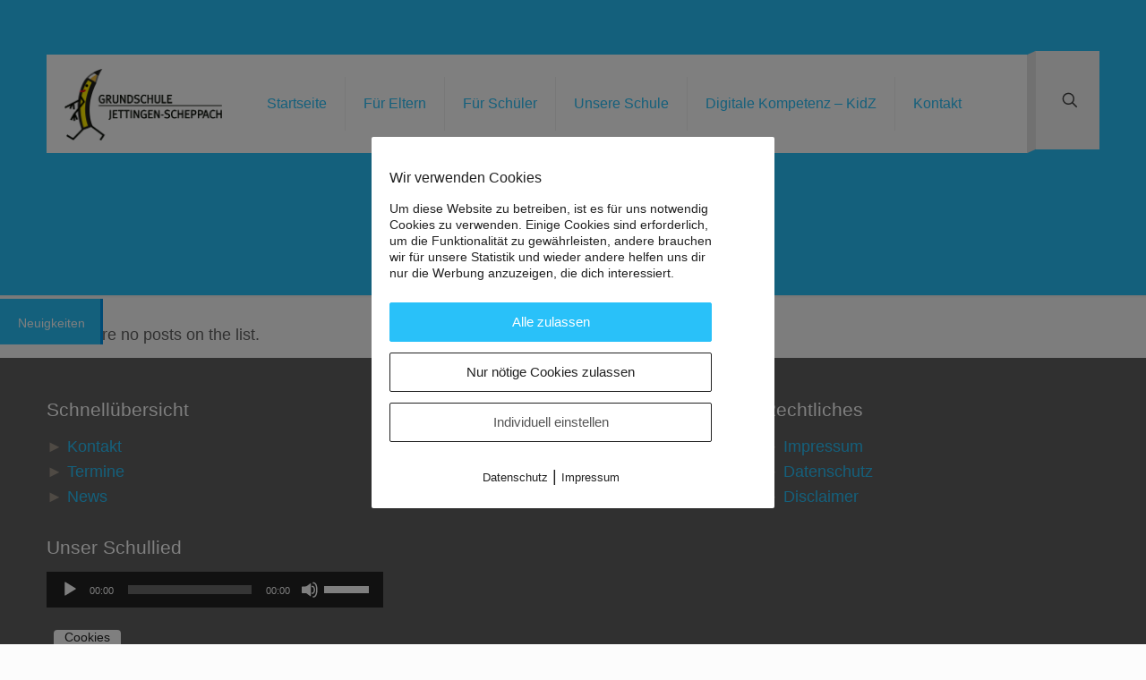

--- FILE ---
content_type: text/html; charset=UTF-8
request_url: https://www.grundschule-js.de/slide-types/fasching2020/
body_size: 41549
content:
<!DOCTYPE html>
<html lang="de" class="no-js " >

<head>

<meta charset="UTF-8" />
<title>Fasching2020 &#8211; Grundschule Jettingen-Scheppach</title>
<meta name='robots' content='max-image-preview:large' />
<meta name="keywords" content="Grundschule, Jettingen-Scheppach"/>
<meta name="description" content="Grundschule Jettingen-Scheppach"/>
<meta property="og:image" content="https://www.grundschule-js.de/wp-content/uploads/2020/08/logo.jpg"/>
<link rel="alternate" hreflang="de-DE" href="https://grundschule-js.de/slide-types/fasching2020/"/>
<meta name="format-detection" content="telephone=no">
<meta name="viewport" content="width=device-width, initial-scale=1, maximum-scale=1" />
<link rel="shortcut icon" href="/wp-content/uploads/2020/08/favicon.png" type="image/x-icon" />
<link rel="apple-touch-icon" href="/wp-content/uploads/2020/08/favicon.png" />
<meta name="theme-color" content="#ffffff" media="(prefers-color-scheme: light)">
<meta name="theme-color" content="#ffffff" media="(prefers-color-scheme: dark)">
<link rel="alternate" type="application/rss+xml" title="Grundschule Jettingen-Scheppach &raquo; Feed" href="https://www.grundschule-js.de/feed/" />
<link rel="alternate" type="application/rss+xml" title="Grundschule Jettingen-Scheppach &raquo; Kommentar-Feed" href="https://www.grundschule-js.de/comments/feed/" />
<link rel="alternate" type="application/rss+xml" title="Grundschule Jettingen-Scheppach &raquo; Fasching2020 Slide categories Feed" href="https://www.grundschule-js.de/slide-types/fasching2020/feed/" />
		<style>
			.lazyload,
			.lazyloading {
				max-width: 100%;
			}
		</style>
		<style id='wp-img-auto-sizes-contain-inline-css' type='text/css'>
img:is([sizes=auto i],[sizes^="auto," i]){contain-intrinsic-size:3000px 1500px}
/*# sourceURL=wp-img-auto-sizes-contain-inline-css */
</style>
<style id='wp-emoji-styles-inline-css' type='text/css'>

	img.wp-smiley, img.emoji {
		display: inline !important;
		border: none !important;
		box-shadow: none !important;
		height: 1em !important;
		width: 1em !important;
		margin: 0 0.07em !important;
		vertical-align: -0.1em !important;
		background: none !important;
		padding: 0 !important;
	}
/*# sourceURL=wp-emoji-styles-inline-css */
</style>
<link rel='stylesheet' id='h5ap-audioplayer-style-css' href='https://www.grundschule-js.de/wp-content/plugins/html5-audio-player/build/blocks/audioplayer/view.css?ver=2.5.0' type='text/css' media='all' />
<link rel='stylesheet' id='bplugins-plyrio-css' href='https://www.grundschule-js.de/wp-content/plugins/html5-audio-player/assets/css/plyr-v3.7.2.css?ver=2.5.3' type='text/css' media='all' />
<style id='h5ap-radio-player-style-inline-css' type='text/css'>
:root{--h5ap-radio-bg:#232323;--h5ap-radio-primary-color:#232323}.wp-block-h5ap-radio-player .plyr___control.plyr__control--pressed .icon--not-pressed,.wp-block-h5ap-radio-player .plyr___control.plyr__control--pressed .label--not-pressed,.wp-block-h5ap-radio-player .plyr___control:not(.plyr__control--pressed) .icon--pressed,.wp-block-h5ap-radio-player .plyr___control:not(.plyr__control--pressed) .label--pressed,.wp-block-h5ap-radio-player a.plyr___control:after,.wp-block-h5ap-radio-player a.plyr___control:before{display:none}.wp-block-h5ap-radio-player .subtitle{padding-left:0}.wp-block-h5ap-radio-player .radio_skin_compacthorizontal .plyr--audio button:focus{background-color:#fff}.wp-block-h5ap-radio-player .radio_skin_compacthorizontal p{margin:0!important}.wp-block-h5ap-radio-player .lucide-radio{stroke:var(--h5ap-radio-icon-color)}.wp-block-h5ap-radio-player .plyr input[type=range]{color:var(--h5ap-radio-progress-color)}.wp-block-h5ap-radio-player .plyr .svg-icon{color:var(--h5ap-radio-icons-color)}.wp-block-h5ap-radio-player input[type=range]{background:transparent;border:none;outline:none;width:80px}.wp-block-h5ap-radio-player input[type=range]::-webkit-slider-runnable-track{border-radius:10px;box-shadow:none;height:4px}.wp-block-h5ap-radio-player input[type=range]::-moz-range-track{box-shadow:none;height:4px}.wp-block-h5ap-radio-player input[type=range]::-ms-fill-lower,.wp-block-h5ap-radio-player input[type=range]::-ms-fill-upper{border-radius:10px;box-shadow:none;height:4px}.wp-block-h5ap-radio-player .no-thumb input[type=range]::-webkit-slider-thumb{-webkit-appearance:none;appearance:none;height:0;margin-top:-4px;width:0}.wp-block-h5ap-radio-player .no-thumb input[type=range]::-moz-range-thumb{height:0;width:0}.wp-block-h5ap-radio-player .no-thumb input[type=range]::-ms-thumb{height:0;width:0}
@layer theme{:host,:root{--font-sans:ui-sans-serif,system-ui,sans-serif,"Apple Color Emoji","Segoe UI Emoji","Segoe UI Symbol","Noto Color Emoji";--font-mono:ui-monospace,SFMono-Regular,Menlo,Monaco,Consolas,"Liberation Mono","Courier New",monospace;--color-red-400:oklch(70.4% 0.191 22.216);--color-red-500:oklch(63.7% 0.237 25.331);--color-red-600:oklch(57.7% 0.245 27.325);--color-blue-50:oklch(97% 0.014 254.604);--color-blue-100:oklch(93.2% 0.032 255.585);--color-blue-400:oklch(70.7% 0.165 254.624);--color-blue-500:oklch(62.3% 0.214 259.815);--color-blue-700:oklch(48.8% 0.243 264.376);--color-blue-800:oklch(42.4% 0.199 265.638);--color-purple-600:oklch(55.8% 0.288 302.321);--color-slate-50:oklch(98.4% 0.003 247.858);--color-slate-100:oklch(96.8% 0.007 247.896);--color-slate-200:oklch(92.9% 0.013 255.508);--color-slate-400:oklch(70.4% 0.04 256.788);--color-slate-500:oklch(55.4% 0.046 257.417);--color-slate-600:oklch(44.6% 0.043 257.281);--color-slate-800:oklch(27.9% 0.041 260.031);--color-slate-900:oklch(20.8% 0.042 265.755);--color-gray-100:oklch(96.7% 0.003 264.542);--color-gray-200:oklch(92.8% 0.006 264.531);--color-gray-500:oklch(55.1% 0.027 264.364);--color-gray-600:oklch(44.6% 0.03 256.802);--color-gray-700:oklch(37.3% 0.034 259.733);--color-gray-800:oklch(27.8% 0.033 256.848);--color-white:#fff;--spacing:0.25rem;--text-xs:0.75rem;--text-xs--line-height:1.33333;--text-sm:0.875rem;--text-sm--line-height:1.42857;--text-lg:1.125rem;--text-lg--line-height:1.55556;--text-xl:1.25rem;--text-xl--line-height:1.4;--font-weight-medium:500;--font-weight-bold:700;--tracking-wider:0.05em;--radius-lg:0.5rem;--radius-xl:0.75rem;--radius-2xl:1rem;--radius-3xl:1.5rem;--animate-ping:ping 1s cubic-bezier(0,0,0.2,1) infinite;--animate-pulse:pulse 2s cubic-bezier(0.4,0,0.6,1) infinite;--blur-sm:8px;--blur-xl:24px;--default-transition-duration:150ms;--default-transition-timing-function:cubic-bezier(0.4,0,0.2,1);--default-font-family:var(--font-sans);--default-mono-font-family:var(--font-mono)}}.wp-block-h5ap-radio-player .border-none{--tw-border-style:none;border-style:none}@media(hover:hover){.wp-block-h5ap-radio-player .hover\:bg-transparent:hover{background-color:transparent}}.wp-block-h5ap-radio-player .absolute{position:absolute}.wp-block-h5ap-radio-player .leading-none{line-height:1}.wp-block-h5ap-radio-player .relative{position:relative}.wp-block-h5ap-radio-player .inset-0{inset:calc(var(--spacing)*0)}.wp-block-h5ap-radio-player .z-10{z-index:10}.wp-block-h5ap-radio-player .col-span-2{grid-column:span 2/span 2}.wp-block-h5ap-radio-player .mb-1{margin-bottom:calc(var(--spacing)*1)}.wp-block-h5ap-radio-player .mb-2{margin-bottom:calc(var(--spacing)*2)}.wp-block-h5ap-radio-player .mb-3{margin-bottom:calc(var(--spacing)*3)}.wp-block-h5ap-radio-player .mb-4{margin-bottom:calc(var(--spacing)*4)}.wp-block-h5ap-radio-player .flex{display:flex}.wp-block-h5ap-radio-player .grid{display:grid}.wp-block-h5ap-radio-player .h-2{height:calc(var(--spacing)*2)}.wp-block-h5ap-radio-player .h-3{height:calc(var(--spacing)*3)}.wp-block-h5ap-radio-player .h-5{height:calc(var(--spacing)*5)}.wp-block-h5ap-radio-player .h-6{height:calc(var(--spacing)*6)}.wp-block-h5ap-radio-player .h-8{height:calc(var(--spacing)*8)}.wp-block-h5ap-radio-player .h-12{height:calc(var(--spacing)*12)}.wp-block-h5ap-radio-player .w-2{width:calc(var(--spacing)*2)}.wp-block-h5ap-radio-player .w-3{width:calc(var(--spacing)*3)}.wp-block-h5ap-radio-player .w-5{width:calc(var(--spacing)*5)}.wp-block-h5ap-radio-player .w-8{width:calc(var(--spacing)*8)}.wp-block-h5ap-radio-player .w-12{width:calc(var(--spacing)*12)}.wp-block-h5ap-radio-player .w-full{width:100%}.wp-block-h5ap-radio-player .min-w-0{min-width:calc(var(--spacing)*0)}.wp-block-h5ap-radio-player .flex-1{flex:1}.wp-block-h5ap-radio-player .flex-shrink-0{flex-shrink:0}.wp-block-h5ap-radio-player .animate-ping{animation:var(--animate-ping)}.wp-block-h5ap-radio-player .animate-pulse{animation:var(--animate-pulse)}.wp-block-h5ap-radio-player .cursor-pointer{cursor:pointer}.wp-block-h5ap-radio-player .appearance-none{-webkit-appearance:none;-moz-appearance:none;appearance:none}.wp-block-h5ap-radio-player .grid-cols-3{grid-template-columns:repeat(3,minmax(0,1fr))}.wp-block-h5ap-radio-player .flex-col{flex-direction:column}.wp-block-h5ap-radio-player .items-center{align-items:center}.wp-block-h5ap-radio-player .justify-between{justify-content:space-between}.wp-block-h5ap-radio-player .justify-center{justify-content:center}.wp-block-h5ap-radio-player .justify-end{justify-content:flex-end}.wp-block-h5ap-radio-player .gap-2{gap:calc(var(--spacing)*2)}.wp-block-h5ap-radio-player .gap-4{gap:calc(var(--spacing)*4)}:where(.wp-block-h5ap-radio-player .space-x-2>:not(:last-child)){--tw-space-x-reverse:0;margin-inline-end:calc(var(--spacing)*2*(1 - var(--tw-space-x-reverse)));margin-inline-start:calc(var(--spacing)*2*var(--tw-space-x-reverse))}:where(.wp-block-h5ap-radio-player .space-x-3>:not(:last-child)){--tw-space-x-reverse:0;margin-inline-end:calc(var(--spacing)*3*(1 - var(--tw-space-x-reverse)));margin-inline-start:calc(var(--spacing)*3*var(--tw-space-x-reverse))}:where(.wp-block-h5ap-radio-player .space-x-4>:not(:last-child)){--tw-space-x-reverse:0;margin-inline-end:calc(var(--spacing)*4*(1 - var(--tw-space-x-reverse)));margin-inline-start:calc(var(--spacing)*4*var(--tw-space-x-reverse))}.wp-block-h5ap-radio-player .truncate{overflow:hidden;text-overflow:ellipsis;white-space:nowrap}.wp-block-h5ap-radio-player .overflow-hidden{overflow:hidden}.wp-block-h5ap-radio-player .rounded{border-radius:.25rem}.wp-block-h5ap-radio-player .rounded-2xl{border-radius:var(--radius-2xl)}.wp-block-h5ap-radio-player .rounded-3xl{border-radius:var(--radius-3xl)}.wp-block-h5ap-radio-player .rounded-full{border-radius:calc(infinity*1px)}.wp-block-h5ap-radio-player .rounded-lg{border-radius:var(--radius-lg)}.wp-block-h5ap-radio-player .rounded-xl{border-radius:var(--radius-xl)}.wp-block-h5ap-radio-player .border{border-style:var(--tw-border-style);border-width:1px}.wp-block-h5ap-radio-player .border-blue-100{border-color:var(--color-blue-100)}.wp-block-h5ap-radio-player .border-slate-200{border-color:var(--color-slate-200)}.wp-block-h5ap-radio-player .border-white\/20{border-color:color-mix(in srgb,#fff 20%,transparent)}@supports(color:color-mix(in lab,red,red)){.wp-block-h5ap-radio-player .border-white\/20{border-color:color-mix(in oklab,var(--color-white) 20%,transparent)}}.wp-block-h5ap-radio-player .border-white\/40{border-color:color-mix(in srgb,#fff 40%,transparent)}@supports(color:color-mix(in lab,red,red)){.wp-block-h5ap-radio-player .border-white\/40{border-color:color-mix(in oklab,var(--color-white) 40%,transparent)}}.wp-block-h5ap-radio-player .bg-blue-50{background-color:var(--color-blue-50)}.wp-block-h5ap-radio-player .bg-gray-200{background-color:var(--color-gray-200)}.wp-block-h5ap-radio-player .bg-gray-800{background-color:var(--color-gray-800)}.wp-block-h5ap-radio-player .bg-red-500{background-color:var(--color-red-500)}.wp-block-h5ap-radio-player .bg-slate-900{background-color:var(--color-slate-900)}.wp-block-h5ap-radio-player .bg-white{background-color:var(--color-white)}.wp-block-h5ap-radio-player .bg-white\/30{background-color:color-mix(in srgb,#fff 30%,transparent)}@supports(color:color-mix(in lab,red,red)){.wp-block-h5ap-radio-player .bg-white\/30{background-color:color-mix(in oklab,var(--color-white) 30%,transparent)}}.wp-block-h5ap-radio-player .bg-gradient-to-br{--tw-gradient-position:to bottom right in oklab;background-image:linear-gradient(var(--tw-gradient-stops))}.wp-block-h5ap-radio-player .bg-gradient-to-r{--tw-gradient-position:to right in oklab;background-image:linear-gradient(var(--tw-gradient-stops))}.wp-block-h5ap-radio-player .from-blue-400\/10{--tw-gradient-from:color-mix(in srgb,oklch(70.7% 0.165 254.624) 10%,transparent);--tw-gradient-stops:var(--tw-gradient-via-stops,var(--tw-gradient-position),var(--tw-gradient-from) var(--tw-gradient-from-position),var(--tw-gradient-to) var(--tw-gradient-to-position))}@supports(color:color-mix(in lab,red,red)){.wp-block-h5ap-radio-player .from-blue-400\/10{--tw-gradient-from:color-mix(in oklab,var(--color-blue-400) 10%,transparent)}}.wp-block-h5ap-radio-player .from-slate-50{--tw-gradient-from:var(--color-slate-50);--tw-gradient-stops:var(--tw-gradient-via-stops,var(--tw-gradient-position),var(--tw-gradient-from) var(--tw-gradient-from-position),var(--tw-gradient-to) var(--tw-gradient-to-position))}.wp-block-h5ap-radio-player .from-white\/20{--tw-gradient-from:color-mix(in srgb,#fff 20%,transparent);--tw-gradient-stops:var(--tw-gradient-via-stops,var(--tw-gradient-position),var(--tw-gradient-from) var(--tw-gradient-from-position),var(--tw-gradient-to) var(--tw-gradient-to-position))}@supports(color:color-mix(in lab,red,red)){.wp-block-h5ap-radio-player .from-white\/20{--tw-gradient-from:color-mix(in oklab,var(--color-white) 20%,transparent)}}.wp-block-h5ap-radio-player .to-purple-600\/10{--tw-gradient-to:color-mix(in srgb,oklch(55.8% 0.288 302.321) 10%,transparent);--tw-gradient-stops:var(--tw-gradient-via-stops,var(--tw-gradient-position),var(--tw-gradient-from) var(--tw-gradient-from-position),var(--tw-gradient-to) var(--tw-gradient-to-position))}@supports(color:color-mix(in lab,red,red)){.wp-block-h5ap-radio-player .to-purple-600\/10{--tw-gradient-to:color-mix(in oklab,var(--color-purple-600) 10%,transparent)}}.wp-block-h5ap-radio-player .to-slate-100{--tw-gradient-to:var(--color-slate-100);--tw-gradient-stops:var(--tw-gradient-via-stops,var(--tw-gradient-position),var(--tw-gradient-from) var(--tw-gradient-from-position),var(--tw-gradient-to) var(--tw-gradient-to-position))}.wp-block-h5ap-radio-player .to-white\/10{--tw-gradient-to:color-mix(in srgb,#fff 10%,transparent);--tw-gradient-stops:var(--tw-gradient-via-stops,var(--tw-gradient-position),var(--tw-gradient-from) var(--tw-gradient-from-position),var(--tw-gradient-to) var(--tw-gradient-to-position))}@supports(color:color-mix(in lab,red,red)){.wp-block-h5ap-radio-player .to-white\/10{--tw-gradient-to:color-mix(in oklab,var(--color-white) 10%,transparent)}}.wp-block-h5ap-radio-player .p-0{padding:calc(var(--spacing)*0)}.wp-block-h5ap-radio-player .p-4{padding:calc(var(--spacing)*4)}.wp-block-h5ap-radio-player .p-6{padding:calc(var(--spacing)*6)}.wp-block-h5ap-radio-player .px-2{padding-inline:calc(var(--spacing)*2)}.wp-block-h5ap-radio-player .px-6{padding-inline:calc(var(--spacing)*6)}.wp-block-h5ap-radio-player .py-3{padding-block:calc(var(--spacing)*3)}.wp-block-h5ap-radio-player .text-lg{font-size:var(--text-lg);line-height:var(--tw-leading,var(--text-lg--line-height))}.wp-block-h5ap-radio-player .text-sm{font-size:var(--text-sm);line-height:var(--tw-leading,var(--text-sm--line-height))}.wp-block-h5ap-radio-player .text-xl{font-size:var(--text-xl);line-height:var(--tw-leading,var(--text-xl--line-height))}.wp-block-h5ap-radio-player .text-xs{font-size:var(--text-xs);line-height:var(--tw-leading,var(--text-xs--line-height))}.wp-block-h5ap-radio-player .font-bold{--tw-font-weight:var(--font-weight-bold);font-weight:var(--font-weight-bold)}.wp-block-h5ap-radio-player .font-medium{--tw-font-weight:var(--font-weight-medium);font-weight:var(--font-weight-medium)}.wp-block-h5ap-radio-player .tracking-wider{--tw-tracking:var(--tracking-wider);letter-spacing:var(--tracking-wider)}.wp-block-h5ap-radio-player .text-blue-500{color:var(--color-blue-500)}.wp-block-h5ap-radio-player .text-blue-700{color:var(--color-blue-700)}.wp-block-h5ap-radio-player .text-blue-800{color:var(--color-blue-800)}.wp-block-h5ap-radio-player .text-gray-500{color:var(--color-gray-500)}.wp-block-h5ap-radio-player .text-gray-600{color:var(--color-gray-600)}.wp-block-h5ap-radio-player .text-gray-700{color:var(--color-gray-700)}.wp-block-h5ap-radio-player .text-gray-800{color:var(--color-gray-800)}.wp-block-h5ap-radio-player .text-red-400{color:var(--color-red-400)}.wp-block-h5ap-radio-player .text-red-600{color:var(--color-red-600)}.wp-block-h5ap-radio-player .text-slate-400{color:var(--color-slate-400)}.wp-block-h5ap-radio-player .text-slate-500{color:var(--color-slate-500)}.wp-block-h5ap-radio-player .text-slate-600{color:var(--color-slate-600)}.wp-block-h5ap-radio-player .text-slate-800{color:var(--color-slate-800)}.wp-block-h5ap-radio-player .text-slate-900{color:var(--color-slate-900)}.wp-block-h5ap-radio-player .text-white{color:var(--color-white)}.wp-block-h5ap-radio-player .uppercase{text-transform:uppercase}.wp-block-h5ap-radio-player .opacity-75{opacity:75%}.wp-block-h5ap-radio-player .shadow-2xl{--tw-shadow:0 25px 50px -12px var(--tw-shadow-color,rgba(0,0,0,.25))}.wp-block-h5ap-radio-player .shadow-2xl,.wp-block-h5ap-radio-player .shadow-lg{box-shadow:var(--tw-inset-shadow),var(--tw-inset-ring-shadow),var(--tw-ring-offset-shadow),var(--tw-ring-shadow),var(--tw-shadow)}.wp-block-h5ap-radio-player .shadow-lg{--tw-shadow:0 10px 15px -3px var(--tw-shadow-color,rgba(0,0,0,.1)),0 4px 6px -4px var(--tw-shadow-color,rgba(0,0,0,.1))}.wp-block-h5ap-radio-player .shadow-md{--tw-shadow:0 4px 6px -1px var(--tw-shadow-color,rgba(0,0,0,.1)),0 2px 4px -2px var(--tw-shadow-color,rgba(0,0,0,.1))}.wp-block-h5ap-radio-player .shadow-md,.wp-block-h5ap-radio-player .shadow-xl{box-shadow:var(--tw-inset-shadow),var(--tw-inset-ring-shadow),var(--tw-ring-offset-shadow),var(--tw-ring-shadow),var(--tw-shadow)}.wp-block-h5ap-radio-player .shadow-xl{--tw-shadow:0 20px 25px -5px var(--tw-shadow-color,rgba(0,0,0,.1)),0 8px 10px -6px var(--tw-shadow-color,rgba(0,0,0,.1))}.wp-block-h5ap-radio-player .backdrop-blur-sm{--tw-backdrop-blur:blur(var(--blur-sm))}.wp-block-h5ap-radio-player .backdrop-blur-sm,.wp-block-h5ap-radio-player .backdrop-blur-xl{-webkit-backdrop-filter:var(--tw-backdrop-blur, ) var(--tw-backdrop-brightness, ) var(--tw-backdrop-contrast, ) var(--tw-backdrop-grayscale, ) var(--tw-backdrop-hue-rotate, ) var(--tw-backdrop-invert, ) var(--tw-backdrop-opacity, ) var(--tw-backdrop-saturate, ) var(--tw-backdrop-sepia, );backdrop-filter:var(--tw-backdrop-blur, ) var(--tw-backdrop-brightness, ) var(--tw-backdrop-contrast, ) var(--tw-backdrop-grayscale, ) var(--tw-backdrop-hue-rotate, ) var(--tw-backdrop-invert, ) var(--tw-backdrop-opacity, ) var(--tw-backdrop-saturate, ) var(--tw-backdrop-sepia, )}.wp-block-h5ap-radio-player .backdrop-blur-xl{--tw-backdrop-blur:blur(var(--blur-xl))}.wp-block-h5ap-radio-player .transition-all{transition-duration:var(--tw-duration,var(--default-transition-duration));transition-property:all;transition-timing-function:var(--tw-ease,var(--default-transition-timing-function))}.wp-block-h5ap-radio-player .transition-colors{transition-duration:var(--tw-duration,var(--default-transition-duration));transition-property:color,background-color,border-color,outline-color,text-decoration-color,fill,stroke,--tw-gradient-from,--tw-gradient-via,--tw-gradient-to;transition-timing-function:var(--tw-ease,var(--default-transition-timing-function))}.wp-block-h5ap-radio-player .duration-200{--tw-duration:200ms;transition-duration:.2s}.wp-block-h5ap-radio-player .duration-300{--tw-duration:300ms;transition-duration:.3s}@media(hover:hover){.wp-block-h5ap-radio-player .hover\:scale-105:hover{--tw-scale-x:105%;--tw-scale-y:105%;--tw-scale-z:105%;scale:var(--tw-scale-x) var(--tw-scale-y)}.wp-block-h5ap-radio-player .hover\:bg-gray-100:hover{background-color:var(--color-gray-100)}.wp-block-h5ap-radio-player .hover\:bg-slate-800:hover{background-color:var(--color-slate-800)}.wp-block-h5ap-radio-player .hover\:bg-white\/40:hover{background-color:color-mix(in srgb,#fff 40%,transparent)}}@media(hover:hover){@supports(color:color-mix(in lab,red,red)){.wp-block-h5ap-radio-player .hover\:bg-white\/40:hover{background-color:color-mix(in oklab,var(--color-white) 40%,transparent)}}}@media(hover:hover){.wp-block-h5ap-radio-player .hover\:text-blue-500:hover{color:var(--color-blue-500)}.wp-block-h5ap-radio-player .hover\:text-red-500:hover{color:var(--color-red-500)}.wp-block-h5ap-radio-player .hover\:text-slate-600:hover{color:var(--color-slate-600)}.wp-block-h5ap-radio-player .hover\:shadow-lg:hover{--tw-shadow:0 10px 15px -3px var(--tw-shadow-color,rgba(0,0,0,.1)),0 4px 6px -4px var(--tw-shadow-color,rgba(0,0,0,.1));box-shadow:var(--tw-inset-shadow),var(--tw-inset-ring-shadow),var(--tw-ring-offset-shadow),var(--tw-ring-shadow),var(--tw-shadow)}}@property --tw-space-x-reverse{syntax:"*";inherits:false;initial-value:0}@property --tw-border-style{syntax:"*";inherits:false;initial-value:solid}@property --tw-gradient-position{syntax:"*";inherits:false}@property --tw-gradient-from{syntax:"<color>";inherits:false;initial-value:transparent}@property --tw-gradient-via{syntax:"<color>";inherits:false;initial-value:transparent}@property --tw-gradient-to{syntax:"<color>";inherits:false;initial-value:transparent}@property --tw-gradient-stops{syntax:"*";inherits:false}@property --tw-gradient-via-stops{syntax:"*";inherits:false}@property --tw-gradient-from-position{syntax:"<length-percentage>";inherits:false;initial-value:0}@property --tw-gradient-via-position{syntax:"<length-percentage>";inherits:false;initial-value:50%}@property --tw-gradient-to-position{syntax:"<length-percentage>";inherits:false;initial-value:100%}@property --tw-font-weight{syntax:"*";inherits:false}@property --tw-tracking{syntax:"*";inherits:false}@property --tw-shadow{syntax:"*";inherits:false;initial-value:0 0 transparent}@property --tw-shadow-color{syntax:"*";inherits:false}@property --tw-shadow-alpha{syntax:"<percentage>";inherits:false;initial-value:100%}@property --tw-inset-shadow{syntax:"*";inherits:false;initial-value:0 0 transparent}@property --tw-inset-shadow-color{syntax:"*";inherits:false}@property --tw-inset-shadow-alpha{syntax:"<percentage>";inherits:false;initial-value:100%}@property --tw-ring-color{syntax:"*";inherits:false}@property --tw-ring-shadow{syntax:"*";inherits:false;initial-value:0 0 transparent}@property --tw-inset-ring-color{syntax:"*";inherits:false}@property --tw-inset-ring-shadow{syntax:"*";inherits:false;initial-value:0 0 transparent}@property --tw-ring-inset{syntax:"*";inherits:false}@property --tw-ring-offset-width{syntax:"<length>";inherits:false;initial-value:0}@property --tw-ring-offset-color{syntax:"*";inherits:false;initial-value:#fff}@property --tw-ring-offset-shadow{syntax:"*";inherits:false;initial-value:0 0 transparent}@property --tw-backdrop-blur{syntax:"*";inherits:false}@property --tw-backdrop-brightness{syntax:"*";inherits:false}@property --tw-backdrop-contrast{syntax:"*";inherits:false}@property --tw-backdrop-grayscale{syntax:"*";inherits:false}@property --tw-backdrop-hue-rotate{syntax:"*";inherits:false}@property --tw-backdrop-invert{syntax:"*";inherits:false}@property --tw-backdrop-opacity{syntax:"*";inherits:false}@property --tw-backdrop-saturate{syntax:"*";inherits:false}@property --tw-backdrop-sepia{syntax:"*";inherits:false}@property --tw-duration{syntax:"*";inherits:false}@property --tw-scale-x{syntax:"*";inherits:false;initial-value:1}@property --tw-scale-y{syntax:"*";inherits:false;initial-value:1}@property --tw-scale-z{syntax:"*";inherits:false;initial-value:1}@keyframes ping{75%,to{opacity:0;transform:scale(2)}}@keyframes pulse{50%{opacity:.5}}@layer properties{@supports((-webkit-hyphens:none) and (not (margin-trim:inline))) or ((-moz-orient:inline) and (not (color:rgb(from red r g b)))){*,::backdrop,:after,:before{--tw-space-x-reverse:0;--tw-border-style:solid;--tw-gradient-position:initial;--tw-gradient-from:#0000;--tw-gradient-via:#0000;--tw-gradient-to:#0000;--tw-gradient-stops:initial;--tw-gradient-via-stops:initial;--tw-gradient-from-position:0%;--tw-gradient-via-position:50%;--tw-gradient-to-position:100%;--tw-font-weight:initial;--tw-tracking:initial;--tw-shadow:0 0 #0000;--tw-shadow-color:initial;--tw-shadow-alpha:100%;--tw-inset-shadow:0 0 #0000;--tw-inset-shadow-color:initial;--tw-inset-shadow-alpha:100%;--tw-ring-color:initial;--tw-ring-shadow:0 0 #0000;--tw-inset-ring-color:initial;--tw-inset-ring-shadow:0 0 #0000;--tw-ring-inset:initial;--tw-ring-offset-width:0px;--tw-ring-offset-color:#fff;--tw-ring-offset-shadow:0 0 #0000;--tw-backdrop-blur:initial;--tw-backdrop-brightness:initial;--tw-backdrop-contrast:initial;--tw-backdrop-grayscale:initial;--tw-backdrop-hue-rotate:initial;--tw-backdrop-invert:initial;--tw-backdrop-opacity:initial;--tw-backdrop-saturate:initial;--tw-backdrop-sepia:initial;--tw-duration:initial;--tw-scale-x:1;--tw-scale-y:1;--tw-scale-z:1}}}

/*# sourceURL=https://www.grundschule-js.de/wp-content/plugins/html5-audio-player/build/blocks/radio-player/view.css */
</style>
<style id='pdfemb-pdf-embedder-viewer-style-inline-css' type='text/css'>
.wp-block-pdfemb-pdf-embedder-viewer{max-width:none}

/*# sourceURL=https://www.grundschule-js.de/wp-content/plugins/pdf-embedder/block/build/style-index.css */
</style>
<link rel='stylesheet' id='h5ap-public-css' href='https://www.grundschule-js.de/wp-content/plugins/html5-audio-player/assets/css/style.css?ver=2.5.3' type='text/css' media='all' />
<link rel='stylesheet' id='ditty-news-ticker-font-css' href='https://www.grundschule-js.de/wp-content/plugins/ditty-news-ticker/legacy/inc/static/libs/fontastic/styles.css?ver=3.1.63' type='text/css' media='all' />
<link rel='stylesheet' id='ditty-news-ticker-css' href='https://www.grundschule-js.de/wp-content/plugins/ditty-news-ticker/legacy/inc/static/css/style.css?ver=3.1.63' type='text/css' media='all' />
<link rel='stylesheet' id='ditty-displays-css' href='https://www.grundschule-js.de/wp-content/plugins/ditty-news-ticker/assets/build/dittyDisplays.css?ver=3.1.63' type='text/css' media='all' />
<link rel='stylesheet' id='font-awesome-v5.0.4-css' href='https://www.grundschule-js.de/wp-content/plugins/easy-side-tab-pro/css/font-awesome/fontawesome.min.css?ver=2.0.7' type='text/css' media='all' />
<link rel='stylesheet' id='estp-frontend-css-css' href='https://www.grundschule-js.de/wp-content/plugins/easy-side-tab-pro/css/frontend/estp-frontend.css?ver=2.0.7' type='text/css' media='all' />
<link rel='stylesheet' id='estp-frontend-scrollbar-css-css' href='https://www.grundschule-js.de/wp-content/plugins/easy-side-tab-pro/css/jquery.mCustomScrollbar.css?ver=2.0.7' type='text/css' media='all' />
<link rel='stylesheet' id='dashicons-css' href='https://www.grundschule-js.de/wp-includes/css/dashicons.min.css?ver=6.9' type='text/css' media='all' />
<link rel='stylesheet' id='estp_fontawesome_style-css' href='https://www.grundschule-js.de/wp-content/plugins/easy-side-tab-pro/css/backend/available_icons/font-awesome/font-awesome.min.css?ver=2.0.7' type='text/css' media='all' />
<link rel='stylesheet' id='estp-genericons-css' href='https://www.grundschule-js.de/wp-content/plugins/easy-side-tab-pro/css/backend/available_icons/genericons.css?ver=2.0.7' type='text/css' media='all' />
<link rel='stylesheet' id='estp-flaticons-css' href='https://www.grundschule-js.de/wp-content/plugins/easy-side-tab-pro/css/backend/available_icons/flaticons/flaticon.css?ver=2.0.7' type='text/css' media='all' />
<link rel='stylesheet' id='estp-icomoon-css' href='https://www.grundschule-js.de/wp-content/plugins/easy-side-tab-pro/css/backend/available_icons/icomoon/icomoon.css?ver=2.0.7' type='text/css' media='all' />
<link rel='stylesheet' id='estp-linecon-css' href='https://www.grundschule-js.de/wp-content/plugins/easy-side-tab-pro/css/backend/available_icons/linecon/linecon.css?ver=2.0.7' type='text/css' media='all' />
<link rel='stylesheet' id='estp-animate-custom-css-css' href='https://www.grundschule-js.de/wp-content/plugins/easy-side-tab-pro/css/frontend/estp-custom-animation.css?ver=2.0.7' type='text/css' media='all' />
<link rel='stylesheet' id='pixelmate-public-css-css' href='https://www.grundschule-js.de/wp-content/plugins/pixelmate/public//assets/css/pixelmate.css?ver=6.9' type='text/css' media='all' />
<link rel='stylesheet' id='mfn-be-css' href='https://www.grundschule-js.de/wp-content/themes/betheme/css/be.css?ver=28.2.1' type='text/css' media='all' />
<link rel='stylesheet' id='mfn-animations-css' href='https://www.grundschule-js.de/wp-content/themes/betheme/assets/animations/animations.min.css?ver=28.2.1' type='text/css' media='all' />
<link rel='stylesheet' id='mfn-font-awesome-css' href='https://www.grundschule-js.de/wp-content/themes/betheme/fonts/fontawesome/fontawesome.css?ver=28.2.1' type='text/css' media='all' />
<link rel='stylesheet' id='mfn-responsive-css' href='https://www.grundschule-js.de/wp-content/themes/betheme/css/responsive.css?ver=28.2.1' type='text/css' media='all' />
<style id='mfn-dynamic-inline-css' type='text/css'>
body:not(.template-slider) #Header_wrapper{background-image:url(https://gs-jettingen-scheppach.de/wp-content/uploads/2020/08/home_school_slide_1_bg_türkis.jpg)}
html{background-color:#FCFCFC}#Wrapper,#Content,.mfn-popup .mfn-popup-content,.mfn-off-canvas-sidebar .mfn-off-canvas-content-wrapper,.mfn-cart-holder,.mfn-header-login,#Top_bar .search_wrapper,#Top_bar .top_bar_right .mfn-live-search-box,.column_livesearch .mfn-live-search-wrapper,.column_livesearch .mfn-live-search-box{background-color:#FCFCFC}.layout-boxed.mfn-bebuilder-header.mfn-ui #Wrapper .mfn-only-sample-content{background-color:#FCFCFC}body:not(.template-slider) #Header{min-height:147px}body.header-below:not(.template-slider) #Header{padding-top:147px}#Subheader{padding:60px 0 60px}.elementor-page.elementor-default #Content .the_content .section_wrapper{max-width:100%}.elementor-page.elementor-default #Content .section.the_content{width:100%}.elementor-page.elementor-default #Content .section_wrapper .the_content_wrapper{margin-left:0;margin-right:0;width:100%}body,span.date_label,.timeline_items li h3 span,input[type="date"],input[type="text"],input[type="password"],input[type="tel"],input[type="email"],input[type="url"],textarea,select,.offer_li .title h3,.mfn-menu-item-megamenu{font-family:"Tahoma",-apple-system,BlinkMacSystemFont,"Segoe UI",Roboto,Oxygen-Sans,Ubuntu,Cantarell,"Helvetica Neue",sans-serif}.lead,.big{font-family:"Tahoma",-apple-system,BlinkMacSystemFont,"Segoe UI",Roboto,Oxygen-Sans,Ubuntu,Cantarell,"Helvetica Neue",sans-serif}#menu > ul > li > a,#overlay-menu ul li a{font-family:"Tahoma",-apple-system,BlinkMacSystemFont,"Segoe UI",Roboto,Oxygen-Sans,Ubuntu,Cantarell,"Helvetica Neue",sans-serif}#Subheader .title{font-family:"Tahoma",-apple-system,BlinkMacSystemFont,"Segoe UI",Roboto,Oxygen-Sans,Ubuntu,Cantarell,"Helvetica Neue",sans-serif}h1,h2,h3,h4,.text-logo #logo{font-family:"Tahoma",-apple-system,BlinkMacSystemFont,"Segoe UI",Roboto,Oxygen-Sans,Ubuntu,Cantarell,"Helvetica Neue",sans-serif}h5,h6{font-family:"Tahoma",-apple-system,BlinkMacSystemFont,"Segoe UI",Roboto,Oxygen-Sans,Ubuntu,Cantarell,"Helvetica Neue",sans-serif}blockquote{font-family:"Tahoma",-apple-system,BlinkMacSystemFont,"Segoe UI",Roboto,Oxygen-Sans,Ubuntu,Cantarell,"Helvetica Neue",sans-serif}.chart_box .chart .num,.counter .desc_wrapper .number-wrapper,.how_it_works .image .number,.pricing-box .plan-header .price,.quick_fact .number-wrapper,.woocommerce .product div.entry-summary .price{font-family:"Arial",-apple-system,BlinkMacSystemFont,"Segoe UI",Roboto,Oxygen-Sans,Ubuntu,Cantarell,"Helvetica Neue",sans-serif}body,.mfn-menu-item-megamenu{font-size:18px;line-height:28px;font-weight:300;letter-spacing:0px}.lead,.big{font-size:21px;line-height:28px;font-weight:400;letter-spacing:0px}#menu > ul > li > a,#overlay-menu ul li a{font-size:16px;font-weight:400;letter-spacing:0px}#overlay-menu ul li a{line-height:24px}#Subheader .title{font-size:50px;line-height:25px;font-weight:400;letter-spacing:0px}h1,.text-logo #logo{font-size:50px;line-height:25px;font-weight:300;letter-spacing:0px}h2{font-size:30px;line-height:30px;font-weight:300;letter-spacing:0px}h3,.woocommerce ul.products li.product h3,.woocommerce #customer_login h2{font-size:25px;line-height:27px;font-weight:300;letter-spacing:0px}h4,.woocommerce .woocommerce-order-details__title,.woocommerce .wc-bacs-bank-details-heading,.woocommerce .woocommerce-customer-details h2{font-size:21px;line-height:25px;font-weight:300;letter-spacing:0px}h5{font-size:15px;line-height:19px;font-weight:700;letter-spacing:0px}h6{font-size:13px;line-height:19px;font-weight:400;letter-spacing:0px}#Intro .intro-title{font-size:70px;line-height:70px;font-weight:400;letter-spacing:0px}@media only screen and (min-width:768px) and (max-width:959px){body,.mfn-menu-item-megamenu{font-size:15px;line-height:24px;font-weight:300;letter-spacing:0px}.lead,.big{font-size:18px;line-height:24px;font-weight:400;letter-spacing:0px}#menu > ul > li > a,#overlay-menu ul li a{font-size:14px;font-weight:400;letter-spacing:0px}#overlay-menu ul li a{line-height:21px}#Subheader .title{font-size:43px;line-height:21px;font-weight:400;letter-spacing:0px}h1,.text-logo #logo{font-size:43px;line-height:21px;font-weight:300;letter-spacing:0px}h2{font-size:26px;line-height:26px;font-weight:300;letter-spacing:0px}h3,.woocommerce ul.products li.product h3,.woocommerce #customer_login h2{font-size:21px;line-height:23px;font-weight:300;letter-spacing:0px}h4,.woocommerce .woocommerce-order-details__title,.woocommerce .wc-bacs-bank-details-heading,.woocommerce .woocommerce-customer-details h2{font-size:18px;line-height:21px;font-weight:300;letter-spacing:0px}h5{font-size:13px;line-height:19px;font-weight:700;letter-spacing:0px}h6{font-size:13px;line-height:19px;font-weight:400;letter-spacing:0px}#Intro .intro-title{font-size:60px;line-height:60px;font-weight:400;letter-spacing:0px}blockquote{font-size:15px}.chart_box .chart .num{font-size:45px;line-height:45px}.counter .desc_wrapper .number-wrapper{font-size:45px;line-height:45px}.counter .desc_wrapper .title{font-size:14px;line-height:18px}.faq .question .title{font-size:14px}.fancy_heading .title{font-size:38px;line-height:38px}.offer .offer_li .desc_wrapper .title h3{font-size:32px;line-height:32px}.offer_thumb_ul li.offer_thumb_li .desc_wrapper .title h3{font-size:32px;line-height:32px}.pricing-box .plan-header h2{font-size:27px;line-height:27px}.pricing-box .plan-header .price > span{font-size:40px;line-height:40px}.pricing-box .plan-header .price sup.currency{font-size:18px;line-height:18px}.pricing-box .plan-header .price sup.period{font-size:14px;line-height:14px}.quick_fact .number-wrapper{font-size:80px;line-height:80px}.trailer_box .desc h2{font-size:27px;line-height:27px}.widget > h3{font-size:17px;line-height:20px}}@media only screen and (min-width:480px) and (max-width:767px){body,.mfn-menu-item-megamenu{font-size:14px;line-height:21px;font-weight:300;letter-spacing:0px}.lead,.big{font-size:16px;line-height:21px;font-weight:400;letter-spacing:0px}#menu > ul > li > a,#overlay-menu ul li a{font-size:13px;font-weight:400;letter-spacing:0px}#overlay-menu ul li a{line-height:19.5px}#Subheader .title{font-size:38px;line-height:19px;font-weight:400;letter-spacing:0px}h1,.text-logo #logo{font-size:38px;line-height:19px;font-weight:300;letter-spacing:0px}h2{font-size:23px;line-height:23px;font-weight:300;letter-spacing:0px}h3,.woocommerce ul.products li.product h3,.woocommerce #customer_login h2{font-size:19px;line-height:20px;font-weight:300;letter-spacing:0px}h4,.woocommerce .woocommerce-order-details__title,.woocommerce .wc-bacs-bank-details-heading,.woocommerce .woocommerce-customer-details h2{font-size:16px;line-height:19px;font-weight:300;letter-spacing:0px}h5{font-size:13px;line-height:19px;font-weight:700;letter-spacing:0px}h6{font-size:13px;line-height:19px;font-weight:400;letter-spacing:0px}#Intro .intro-title{font-size:53px;line-height:53px;font-weight:400;letter-spacing:0px}blockquote{font-size:14px}.chart_box .chart .num{font-size:40px;line-height:40px}.counter .desc_wrapper .number-wrapper{font-size:40px;line-height:40px}.counter .desc_wrapper .title{font-size:13px;line-height:16px}.faq .question .title{font-size:13px}.fancy_heading .title{font-size:34px;line-height:34px}.offer .offer_li .desc_wrapper .title h3{font-size:28px;line-height:28px}.offer_thumb_ul li.offer_thumb_li .desc_wrapper .title h3{font-size:28px;line-height:28px}.pricing-box .plan-header h2{font-size:24px;line-height:24px}.pricing-box .plan-header .price > span{font-size:34px;line-height:34px}.pricing-box .plan-header .price sup.currency{font-size:16px;line-height:16px}.pricing-box .plan-header .price sup.period{font-size:13px;line-height:13px}.quick_fact .number-wrapper{font-size:70px;line-height:70px}.trailer_box .desc h2{font-size:24px;line-height:24px}.widget > h3{font-size:16px;line-height:19px}}@media only screen and (max-width:479px){body,.mfn-menu-item-megamenu{font-size:13px;line-height:19px;font-weight:300;letter-spacing:0px}.lead,.big{font-size:13px;line-height:19px;font-weight:400;letter-spacing:0px}#menu > ul > li > a,#overlay-menu ul li a{font-size:13px;font-weight:400;letter-spacing:0px}#overlay-menu ul li a{line-height:19.5px}#Subheader .title{font-size:30px;line-height:19px;font-weight:400;letter-spacing:0px}h1,.text-logo #logo{font-size:30px;line-height:19px;font-weight:300;letter-spacing:0px}h2{font-size:18px;line-height:19px;font-weight:300;letter-spacing:0px}h3,.woocommerce ul.products li.product h3,.woocommerce #customer_login h2{font-size:15px;line-height:19px;font-weight:300;letter-spacing:0px}h4,.woocommerce .woocommerce-order-details__title,.woocommerce .wc-bacs-bank-details-heading,.woocommerce .woocommerce-customer-details h2{font-size:13px;line-height:19px;font-weight:300;letter-spacing:0px}h5{font-size:13px;line-height:19px;font-weight:700;letter-spacing:0px}h6{font-size:13px;line-height:19px;font-weight:400;letter-spacing:0px}#Intro .intro-title{font-size:42px;line-height:42px;font-weight:400;letter-spacing:0px}blockquote{font-size:13px}.chart_box .chart .num{font-size:35px;line-height:35px}.counter .desc_wrapper .number-wrapper{font-size:35px;line-height:35px}.counter .desc_wrapper .title{font-size:13px;line-height:26px}.faq .question .title{font-size:13px}.fancy_heading .title{font-size:30px;line-height:30px}.offer .offer_li .desc_wrapper .title h3{font-size:26px;line-height:26px}.offer_thumb_ul li.offer_thumb_li .desc_wrapper .title h3{font-size:26px;line-height:26px}.pricing-box .plan-header h2{font-size:21px;line-height:21px}.pricing-box .plan-header .price > span{font-size:32px;line-height:32px}.pricing-box .plan-header .price sup.currency{font-size:14px;line-height:14px}.pricing-box .plan-header .price sup.period{font-size:13px;line-height:13px}.quick_fact .number-wrapper{font-size:60px;line-height:60px}.trailer_box .desc h2{font-size:21px;line-height:21px}.widget > h3{font-size:15px;line-height:18px}}.with_aside .sidebar.columns{width:23%}.with_aside .sections_group{width:77%}.aside_both .sidebar.columns{width:18%}.aside_both .sidebar.sidebar-1{margin-left:-82%}.aside_both .sections_group{width:64%;margin-left:18%}@media only screen and (min-width:1240px){#Wrapper,.with_aside .content_wrapper{max-width:1220px}body.layout-boxed.mfn-header-scrolled .mfn-header-tmpl.mfn-sticky-layout-width{max-width:1220px;left:0;right:0;margin-left:auto;margin-right:auto}body.layout-boxed:not(.mfn-header-scrolled) .mfn-header-tmpl.mfn-header-layout-width,body.layout-boxed .mfn-header-tmpl.mfn-header-layout-width:not(.mfn-hasSticky){max-width:1220px;left:0;right:0;margin-left:auto;margin-right:auto}body.layout-boxed.mfn-bebuilder-header.mfn-ui .mfn-only-sample-content{max-width:1220px;margin-left:auto;margin-right:auto}.section_wrapper,.container{max-width:1200px}.layout-boxed.header-boxed #Top_bar.is-sticky{max-width:1220px}}@media only screen and (max-width:767px){#Wrapper{max-width:calc(100% - 67px)}.content_wrapper .section_wrapper,.container,.four.columns .widget-area{max-width:770px !important;padding-left:33px;padding-right:33px}}body{--mfn-button-font-family:inherit;--mfn-button-font-size:18px;--mfn-button-font-weight:300;--mfn-button-font-style:inherit;--mfn-button-letter-spacing:0px;--mfn-button-padding:16px 20px 16px 20px;--mfn-button-border-width:0px;--mfn-button-border-radius:5px;--mfn-button-gap:10px;--mfn-button-transition:0.2s;--mfn-button-color:#ffffff;--mfn-button-color-hover:#ffffff;--mfn-button-bg:#29c1f9;--mfn-button-bg-hover:#1cb4ec;--mfn-button-border-color:transparent;--mfn-button-border-color-hover:transparent;--mfn-button-icon-color:#ffffff;--mfn-button-icon-color-hover:#ffffff;--mfn-button-box-shadow:unset;--mfn-button-theme-color:#29c1f9;--mfn-button-theme-color-hover:#29c1f9;--mfn-button-theme-bg:#29c1f9;--mfn-button-theme-bg-hover:#1cb4ec;--mfn-button-theme-border-color:transparent;--mfn-button-theme-border-color-hover:transparent;--mfn-button-theme-icon-color:#29c1f9;--mfn-button-theme-icon-color-hover:#29c1f9;--mfn-button-theme-box-shadow:unset;--mfn-button-shop-color:#29c1f9;--mfn-button-shop-color-hover:#29c1f9;--mfn-button-shop-bg:#29c1f9;--mfn-button-shop-bg-hover:#1cb4ec;--mfn-button-shop-border-color:transparent;--mfn-button-shop-border-color-hover:transparent;--mfn-button-shop-icon-color:#626262;--mfn-button-shop-icon-color-hover:#626262;--mfn-button-shop-box-shadow:unset;--mfn-button-action-color:#747474;--mfn-button-action-color-hover:#747474;--mfn-button-action-bg:#f7f7f7;--mfn-button-action-bg-hover:#eaeaea;--mfn-button-action-border-color:transparent;--mfn-button-action-border-color-hover:transparent;--mfn-button-action-icon-color:#747474;--mfn-button-action-icon-color-hover:#747474;--mfn-button-action-box-shadow:unset;--mfn-product-list-gallery-slider-arrow-bg:#fff;--mfn-product-list-gallery-slider-arrow-bg-hover:#fff;--mfn-product-list-gallery-slider-arrow-color:#000;--mfn-product-list-gallery-slider-arrow-color-hover:#000;--mfn-product-list-gallery-slider-dots-bg:rgba(0,0,0,0.3);--mfn-product-list-gallery-slider-dots-bg-active:#000;--mfn-product-list-gallery-slider-padination-bg:transparent;--mfn-product-list-gallery-slider-dots-size:8px;--mfn-product-list-gallery-slider-nav-border-radius:0px;--mfn-product-list-gallery-slider-nav-offset:0px;--mfn-product-list-gallery-slider-dots-gap:5px}@media only screen and (max-width:959px){body{}}@media only screen and (max-width:768px){body{}}.mfn-cookies,.mfn-cookies-reopen{--mfn-gdpr2-container-text-color:#626262;--mfn-gdpr2-container-strong-color:#07070a;--mfn-gdpr2-container-bg:#ffffff;--mfn-gdpr2-container-overlay:rgba(25,37,48,0.6);--mfn-gdpr2-details-box-bg:#fbfbfb;--mfn-gdpr2-details-switch-bg:#00032a;--mfn-gdpr2-details-switch-bg-active:#5acb65;--mfn-gdpr2-tabs-text-color:#07070a;--mfn-gdpr2-tabs-text-color-active:#0089f7;--mfn-gdpr2-tabs-border:rgba(8,8,14,0.1);--mfn-gdpr2-buttons-box-bg:#fbfbfb;--mfn-gdpr2-reopen-background:#fff;--mfn-gdpr2-reopen-color:#222}#Top_bar #logo,.header-fixed #Top_bar #logo,.header-plain #Top_bar #logo,.header-transparent #Top_bar #logo{height:80px;line-height:80px;padding:15px 0}.logo-overflow #Top_bar:not(.is-sticky) .logo{height:110px}#Top_bar .menu > li > a{padding:25px 0}.menu-highlight:not(.header-creative) #Top_bar .menu > li > a{margin:30px 0}.header-plain:not(.menu-highlight) #Top_bar .menu > li > a span:not(.description){line-height:110px}.header-fixed #Top_bar .menu > li > a{padding:40px 0}@media only screen and (max-width:767px){.mobile-header-mini #Top_bar #logo{height:50px!important;line-height:50px!important;margin:5px 0}}#Top_bar #logo img.svg{width:100px}.image_frame,.wp-caption{border-width:0px}.alert{border-radius:0px}#Top_bar .top_bar_right .top-bar-right-input input{width:200px}.mfn-live-search-box .mfn-live-search-list{max-height:300px}#Side_slide{right:-250px;width:250px}#Side_slide.left{left:-250px}.blog-teaser li .desc-wrapper .desc{background-position-y:-1px}.mfn-free-delivery-info{--mfn-free-delivery-bar:#29c1f9;--mfn-free-delivery-bg:rgba(0,0,0,0.1);--mfn-free-delivery-achieved:#29c1f9}#back_to_top i{color:#65666C}.mfn-product-list-gallery-slider .mfn-product-list-gallery-slider-arrow{display:flex}@media only screen and ( max-width:767px ){}@media only screen and (min-width:1240px){body:not(.header-simple) #Top_bar #menu{display:block!important}.tr-menu #Top_bar #menu{background:none!important}#Top_bar .menu > li > ul.mfn-megamenu > li{float:left}#Top_bar .menu > li > ul.mfn-megamenu > li.mfn-megamenu-cols-1{width:100%}#Top_bar .menu > li > ul.mfn-megamenu > li.mfn-megamenu-cols-2{width:50%}#Top_bar .menu > li > ul.mfn-megamenu > li.mfn-megamenu-cols-3{width:33.33%}#Top_bar .menu > li > ul.mfn-megamenu > li.mfn-megamenu-cols-4{width:25%}#Top_bar .menu > li > ul.mfn-megamenu > li.mfn-megamenu-cols-5{width:20%}#Top_bar .menu > li > ul.mfn-megamenu > li.mfn-megamenu-cols-6{width:16.66%}#Top_bar .menu > li > ul.mfn-megamenu > li > ul{display:block!important;position:inherit;left:auto;top:auto;border-width:0 1px 0 0}#Top_bar .menu > li > ul.mfn-megamenu > li:last-child > ul{border:0}#Top_bar .menu > li > ul.mfn-megamenu > li > ul li{width:auto}#Top_bar .menu > li > ul.mfn-megamenu a.mfn-megamenu-title{text-transform:uppercase;font-weight:400;background:none}#Top_bar .menu > li > ul.mfn-megamenu a .menu-arrow{display:none}.menuo-right #Top_bar .menu > li > ul.mfn-megamenu{left:0;width:98%!important;margin:0 1%;padding:20px 0}.menuo-right #Top_bar .menu > li > ul.mfn-megamenu-bg{box-sizing:border-box}#Top_bar .menu > li > ul.mfn-megamenu-bg{padding:20px 166px 20px 20px;background-repeat:no-repeat;background-position:right bottom}.rtl #Top_bar .menu > li > ul.mfn-megamenu-bg{padding-left:166px;padding-right:20px;background-position:left bottom}#Top_bar .menu > li > ul.mfn-megamenu-bg > li{background:none}#Top_bar .menu > li > ul.mfn-megamenu-bg > li a{border:none}#Top_bar .menu > li > ul.mfn-megamenu-bg > li > ul{background:none!important;-webkit-box-shadow:0 0 0 0;-moz-box-shadow:0 0 0 0;box-shadow:0 0 0 0}.mm-vertical #Top_bar .container{position:relative}.mm-vertical #Top_bar .top_bar_left{position:static}.mm-vertical #Top_bar .menu > li ul{box-shadow:0 0 0 0 transparent!important;background-image:none}.mm-vertical #Top_bar .menu > li > ul.mfn-megamenu{padding:20px 0}.mm-vertical.header-plain #Top_bar .menu > li > ul.mfn-megamenu{width:100%!important;margin:0}.mm-vertical #Top_bar .menu > li > ul.mfn-megamenu > li{display:table-cell;float:none!important;width:10%;padding:0 15px;border-right:1px solid rgba(0,0,0,0.05)}.mm-vertical #Top_bar .menu > li > ul.mfn-megamenu > li:last-child{border-right-width:0}.mm-vertical #Top_bar .menu > li > ul.mfn-megamenu > li.hide-border{border-right-width:0}.mm-vertical #Top_bar .menu > li > ul.mfn-megamenu > li a{border-bottom-width:0;padding:9px 15px;line-height:120%}.mm-vertical #Top_bar .menu > li > ul.mfn-megamenu a.mfn-megamenu-title{font-weight:700}.rtl .mm-vertical #Top_bar .menu > li > ul.mfn-megamenu > li:first-child{border-right-width:0}.rtl .mm-vertical #Top_bar .menu > li > ul.mfn-megamenu > li:last-child{border-right-width:1px}body.header-shop #Top_bar #menu{display:flex!important;background-color:transparent}.header-shop #Top_bar.is-sticky .top_bar_row_second{display:none}.header-plain:not(.menuo-right) #Header .top_bar_left{width:auto!important}.header-stack.header-center #Top_bar #menu{display:inline-block!important}.header-simple #Top_bar #menu{display:none;height:auto;width:300px;bottom:auto;top:100%;right:1px;position:absolute;margin:0}.header-simple #Header a.responsive-menu-toggle{display:block;right:10px}.header-simple #Top_bar #menu > ul{width:100%;float:left}.header-simple #Top_bar #menu ul li{width:100%;padding-bottom:0;border-right:0;position:relative}.header-simple #Top_bar #menu ul li a{padding:0 20px;margin:0;display:block;height:auto;line-height:normal;border:none}.header-simple #Top_bar #menu ul li a:not(.menu-toggle):after{display:none}.header-simple #Top_bar #menu ul li a span{border:none;line-height:44px;display:inline;padding:0}.header-simple #Top_bar #menu ul li.submenu .menu-toggle{display:block;position:absolute;right:0;top:0;width:44px;height:44px;line-height:44px;font-size:30px;font-weight:300;text-align:center;cursor:pointer;color:#444;opacity:0.33;transform:unset}.header-simple #Top_bar #menu ul li.submenu .menu-toggle:after{content:"+";position:static}.header-simple #Top_bar #menu ul li.hover > .menu-toggle:after{content:"-"}.header-simple #Top_bar #menu ul li.hover a{border-bottom:0}.header-simple #Top_bar #menu ul.mfn-megamenu li .menu-toggle{display:none}.header-simple #Top_bar #menu ul li ul{position:relative!important;left:0!important;top:0;padding:0;margin:0!important;width:auto!important;background-image:none}.header-simple #Top_bar #menu ul li ul li{width:100%!important;display:block;padding:0}.header-simple #Top_bar #menu ul li ul li a{padding:0 20px 0 30px}.header-simple #Top_bar #menu ul li ul li a .menu-arrow{display:none}.header-simple #Top_bar #menu ul li ul li a span{padding:0}.header-simple #Top_bar #menu ul li ul li a span:after{display:none!important}.header-simple #Top_bar .menu > li > ul.mfn-megamenu a.mfn-megamenu-title{text-transform:uppercase;font-weight:400}.header-simple #Top_bar .menu > li > ul.mfn-megamenu > li > ul{display:block!important;position:inherit;left:auto;top:auto}.header-simple #Top_bar #menu ul li ul li ul{border-left:0!important;padding:0;top:0}.header-simple #Top_bar #menu ul li ul li ul li a{padding:0 20px 0 40px}.rtl.header-simple #Top_bar #menu{left:1px;right:auto}.rtl.header-simple #Top_bar a.responsive-menu-toggle{left:10px;right:auto}.rtl.header-simple #Top_bar #menu ul li.submenu .menu-toggle{left:0;right:auto}.rtl.header-simple #Top_bar #menu ul li ul{left:auto!important;right:0!important}.rtl.header-simple #Top_bar #menu ul li ul li a{padding:0 30px 0 20px}.rtl.header-simple #Top_bar #menu ul li ul li ul li a{padding:0 40px 0 20px}.menu-highlight #Top_bar .menu > li{margin:0 2px}.menu-highlight:not(.header-creative) #Top_bar .menu > li > a{padding:0;-webkit-border-radius:5px;border-radius:5px}.menu-highlight #Top_bar .menu > li > a:after{display:none}.menu-highlight #Top_bar .menu > li > a span:not(.description){line-height:50px}.menu-highlight #Top_bar .menu > li > a span.description{display:none}.menu-highlight.header-stack #Top_bar .menu > li > a{margin:10px 0!important}.menu-highlight.header-stack #Top_bar .menu > li > a span:not(.description){line-height:40px}.menu-highlight.header-simple #Top_bar #menu ul li,.menu-highlight.header-creative #Top_bar #menu ul li{margin:0}.menu-highlight.header-simple #Top_bar #menu ul li > a,.menu-highlight.header-creative #Top_bar #menu ul li > a{-webkit-border-radius:0;border-radius:0}.menu-highlight:not(.header-fixed):not(.header-simple) #Top_bar.is-sticky .menu > li > a{margin:10px 0!important;padding:5px 0!important}.menu-highlight:not(.header-fixed):not(.header-simple) #Top_bar.is-sticky .menu > li > a span{line-height:30px!important}.header-modern.menu-highlight.menuo-right .menu_wrapper{margin-right:20px}.menu-line-below #Top_bar .menu > li > a:not(.menu-toggle):after{top:auto;bottom:-4px}.menu-line-below #Top_bar.is-sticky .menu > li > a:not(.menu-toggle):after{top:auto;bottom:-4px}.menu-line-below-80 #Top_bar:not(.is-sticky) .menu > li > a:not(.menu-toggle):after{height:4px;left:10%;top:50%;margin-top:20px;width:80%}.menu-line-below-80-1 #Top_bar:not(.is-sticky) .menu > li > a:not(.menu-toggle):after{height:1px;left:10%;top:50%;margin-top:20px;width:80%}.menu-link-color #Top_bar .menu > li > a:not(.menu-toggle):after{display:none!important}.menu-arrow-top #Top_bar .menu > li > a:after{background:none repeat scroll 0 0 rgba(0,0,0,0)!important;border-color:#ccc transparent transparent;border-style:solid;border-width:7px 7px 0;display:block;height:0;left:50%;margin-left:-7px;top:0!important;width:0}.menu-arrow-top #Top_bar.is-sticky .menu > li > a:after{top:0!important}.menu-arrow-bottom #Top_bar .menu > li > a:after{background:none!important;border-color:transparent transparent #ccc;border-style:solid;border-width:0 7px 7px;display:block;height:0;left:50%;margin-left:-7px;top:auto;bottom:0;width:0}.menu-arrow-bottom #Top_bar.is-sticky .menu > li > a:after{top:auto;bottom:0}.menuo-no-borders #Top_bar .menu > li > a span{border-width:0!important}.menuo-no-borders #Header_creative #Top_bar .menu > li > a span{border-bottom-width:0}.menuo-no-borders.header-plain #Top_bar a#header_cart,.menuo-no-borders.header-plain #Top_bar a#search_button,.menuo-no-borders.header-plain #Top_bar .wpml-languages,.menuo-no-borders.header-plain #Top_bar a.action_button{border-width:0}.menuo-right #Top_bar .menu_wrapper{float:right}.menuo-right.header-stack:not(.header-center) #Top_bar .menu_wrapper{margin-right:150px}body.header-creative{padding-left:50px}body.header-creative.header-open{padding-left:250px}body.error404,body.under-construction,body.elementor-maintenance-mode,body.template-blank,body.under-construction.header-rtl.header-creative.header-open{padding-left:0!important;padding-right:0!important}.header-creative.footer-fixed #Footer,.header-creative.footer-sliding #Footer,.header-creative.footer-stick #Footer.is-sticky{box-sizing:border-box;padding-left:50px}.header-open.footer-fixed #Footer,.header-open.footer-sliding #Footer,.header-creative.footer-stick #Footer.is-sticky{padding-left:250px}.header-rtl.header-creative.footer-fixed #Footer,.header-rtl.header-creative.footer-sliding #Footer,.header-rtl.header-creative.footer-stick #Footer.is-sticky{padding-left:0;padding-right:50px}.header-rtl.header-open.footer-fixed #Footer,.header-rtl.header-open.footer-sliding #Footer,.header-rtl.header-creative.footer-stick #Footer.is-sticky{padding-right:250px}#Header_creative{background-color:#fff;position:fixed;width:250px;height:100%;left:-200px;top:0;z-index:9002;-webkit-box-shadow:2px 0 4px 2px rgba(0,0,0,.15);box-shadow:2px 0 4px 2px rgba(0,0,0,.15)}#Header_creative .container{width:100%}#Header_creative .creative-wrapper{opacity:0;margin-right:50px}#Header_creative a.creative-menu-toggle{display:block;width:34px;height:34px;line-height:34px;font-size:22px;text-align:center;position:absolute;top:10px;right:8px;border-radius:3px}.admin-bar #Header_creative a.creative-menu-toggle{top:42px}#Header_creative #Top_bar{position:static;width:100%}#Header_creative #Top_bar .top_bar_left{width:100%!important;float:none}#Header_creative #Top_bar .logo{float:none;text-align:center;margin:15px 0}#Header_creative #Top_bar #menu{background-color:transparent}#Header_creative #Top_bar .menu_wrapper{float:none;margin:0 0 30px}#Header_creative #Top_bar .menu > li{width:100%;float:none;position:relative}#Header_creative #Top_bar .menu > li > a{padding:0;text-align:center}#Header_creative #Top_bar .menu > li > a:after{display:none}#Header_creative #Top_bar .menu > li > a span{border-right:0;border-bottom-width:1px;line-height:38px}#Header_creative #Top_bar .menu li ul{left:100%;right:auto;top:0;box-shadow:2px 2px 2px 0 rgba(0,0,0,0.03);-webkit-box-shadow:2px 2px 2px 0 rgba(0,0,0,0.03)}#Header_creative #Top_bar .menu > li > ul.mfn-megamenu{margin:0;width:700px!important}#Header_creative #Top_bar .menu > li > ul.mfn-megamenu > li > ul{left:0}#Header_creative #Top_bar .menu li ul li a{padding-top:9px;padding-bottom:8px}#Header_creative #Top_bar .menu li ul li ul{top:0}#Header_creative #Top_bar .menu > li > a span.description{display:block;font-size:13px;line-height:28px!important;clear:both}.menuo-arrows #Top_bar .menu > li.submenu > a > span:after{content:unset!important}#Header_creative #Top_bar .top_bar_right{width:100%!important;float:left;height:auto;margin-bottom:35px;text-align:center;padding:0 20px;top:0;-webkit-box-sizing:border-box;-moz-box-sizing:border-box;box-sizing:border-box}#Header_creative #Top_bar .top_bar_right:before{content:none}#Header_creative #Top_bar .top_bar_right .top_bar_right_wrapper{flex-wrap:wrap;justify-content:center}#Header_creative #Top_bar .top_bar_right .top-bar-right-icon,#Header_creative #Top_bar .top_bar_right .wpml-languages,#Header_creative #Top_bar .top_bar_right .top-bar-right-button,#Header_creative #Top_bar .top_bar_right .top-bar-right-input{min-height:30px;margin:5px}#Header_creative #Top_bar .search_wrapper{left:100%;top:auto}#Header_creative #Top_bar .banner_wrapper{display:block;text-align:center}#Header_creative #Top_bar .banner_wrapper img{max-width:100%;height:auto;display:inline-block}#Header_creative #Action_bar{display:none;position:absolute;bottom:0;top:auto;clear:both;padding:0 20px;box-sizing:border-box}#Header_creative #Action_bar .contact_details{width:100%;text-align:center;margin-bottom:20px}#Header_creative #Action_bar .contact_details li{padding:0}#Header_creative #Action_bar .social{float:none;text-align:center;padding:5px 0 15px}#Header_creative #Action_bar .social li{margin-bottom:2px}#Header_creative #Action_bar .social-menu{float:none;text-align:center}#Header_creative #Action_bar .social-menu li{border-color:rgba(0,0,0,.1)}#Header_creative .social li a{color:rgba(0,0,0,.5)}#Header_creative .social li a:hover{color:#000}#Header_creative .creative-social{position:absolute;bottom:10px;right:0;width:50px}#Header_creative .creative-social li{display:block;float:none;width:100%;text-align:center;margin-bottom:5px}.header-creative .fixed-nav.fixed-nav-prev{margin-left:50px}.header-creative.header-open .fixed-nav.fixed-nav-prev{margin-left:250px}.menuo-last #Header_creative #Top_bar .menu li.last ul{top:auto;bottom:0}.header-open #Header_creative{left:0}.header-open #Header_creative .creative-wrapper{opacity:1;margin:0!important}.header-open #Header_creative .creative-menu-toggle,.header-open #Header_creative .creative-social{display:none}.header-open #Header_creative #Action_bar{display:block}body.header-rtl.header-creative{padding-left:0;padding-right:50px}.header-rtl #Header_creative{left:auto;right:-200px}.header-rtl #Header_creative .creative-wrapper{margin-left:50px;margin-right:0}.header-rtl #Header_creative a.creative-menu-toggle{left:8px;right:auto}.header-rtl #Header_creative .creative-social{left:0;right:auto}.header-rtl #Footer #back_to_top.sticky{right:125px}.header-rtl #popup_contact{right:70px}.header-rtl #Header_creative #Top_bar .menu li ul{left:auto;right:100%}.header-rtl #Header_creative #Top_bar .search_wrapper{left:auto;right:100%}.header-rtl .fixed-nav.fixed-nav-prev{margin-left:0!important}.header-rtl .fixed-nav.fixed-nav-next{margin-right:50px}body.header-rtl.header-creative.header-open{padding-left:0;padding-right:250px!important}.header-rtl.header-open #Header_creative{left:auto;right:0}.header-rtl.header-open #Footer #back_to_top.sticky{right:325px}.header-rtl.header-open #popup_contact{right:270px}.header-rtl.header-open .fixed-nav.fixed-nav-next{margin-right:250px}#Header_creative.active{left:-1px}.header-rtl #Header_creative.active{left:auto;right:-1px}#Header_creative.active .creative-wrapper{opacity:1;margin:0}.header-creative .vc_row[data-vc-full-width]{padding-left:50px}.header-creative.header-open .vc_row[data-vc-full-width]{padding-left:250px}.header-open .vc_parallax .vc_parallax-inner{left:auto;width:calc(100% - 250px)}.header-open.header-rtl .vc_parallax .vc_parallax-inner{left:0;right:auto}#Header_creative.scroll{height:100%;overflow-y:auto}#Header_creative.scroll:not(.dropdown) .menu li ul{display:none!important}#Header_creative.scroll #Action_bar{position:static}#Header_creative.dropdown{outline:none}#Header_creative.dropdown #Top_bar .menu_wrapper{float:left;width:100%}#Header_creative.dropdown #Top_bar #menu ul li{position:relative;float:left}#Header_creative.dropdown #Top_bar #menu ul li a:not(.menu-toggle):after{display:none}#Header_creative.dropdown #Top_bar #menu ul li a span{line-height:38px;padding:0}#Header_creative.dropdown #Top_bar #menu ul li.submenu .menu-toggle{display:block;position:absolute;right:0;top:0;width:38px;height:38px;line-height:38px;font-size:26px;font-weight:300;text-align:center;cursor:pointer;color:#444;opacity:0.33;z-index:203}#Header_creative.dropdown #Top_bar #menu ul li.submenu .menu-toggle:after{content:"+";position:static}#Header_creative.dropdown #Top_bar #menu ul li.hover > .menu-toggle:after{content:"-"}#Header_creative.dropdown #Top_bar #menu ul.sub-menu li:not(:last-of-type) a{border-bottom:0}#Header_creative.dropdown #Top_bar #menu ul.mfn-megamenu li .menu-toggle{display:none}#Header_creative.dropdown #Top_bar #menu ul li ul{position:relative!important;left:0!important;top:0;padding:0;margin-left:0!important;width:auto!important;background-image:none}#Header_creative.dropdown #Top_bar #menu ul li ul li{width:100%!important}#Header_creative.dropdown #Top_bar #menu ul li ul li a{padding:0 10px;text-align:center}#Header_creative.dropdown #Top_bar #menu ul li ul li a .menu-arrow{display:none}#Header_creative.dropdown #Top_bar #menu ul li ul li a span{padding:0}#Header_creative.dropdown #Top_bar #menu ul li ul li a span:after{display:none!important}#Header_creative.dropdown #Top_bar .menu > li > ul.mfn-megamenu a.mfn-megamenu-title{text-transform:uppercase;font-weight:400}#Header_creative.dropdown #Top_bar .menu > li > ul.mfn-megamenu > li > ul{display:block!important;position:inherit;left:auto;top:auto}#Header_creative.dropdown #Top_bar #menu ul li ul li ul{border-left:0!important;padding:0;top:0}#Header_creative{transition:left .5s ease-in-out,right .5s ease-in-out}#Header_creative .creative-wrapper{transition:opacity .5s ease-in-out,margin 0s ease-in-out .5s}#Header_creative.active .creative-wrapper{transition:opacity .5s ease-in-out,margin 0s ease-in-out}}@media only screen and (min-width:1240px){#Top_bar.is-sticky{position:fixed!important;width:100%;left:0;top:-60px;height:60px;z-index:701;background:#fff;opacity:.97;-webkit-box-shadow:0 2px 5px 0 rgba(0,0,0,0.1);-moz-box-shadow:0 2px 5px 0 rgba(0,0,0,0.1);box-shadow:0 2px 5px 0 rgba(0,0,0,0.1)}.layout-boxed.header-boxed #Top_bar.is-sticky{left:50%;-webkit-transform:translateX(-50%);transform:translateX(-50%)}#Top_bar.is-sticky .top_bar_left,#Top_bar.is-sticky .top_bar_right,#Top_bar.is-sticky .top_bar_right:before{background:none;box-shadow:unset}#Top_bar.is-sticky .logo{width:auto;margin:0 30px 0 20px;padding:0}#Top_bar.is-sticky #logo,#Top_bar.is-sticky .custom-logo-link{padding:5px 0!important;height:50px!important;line-height:50px!important}.logo-no-sticky-padding #Top_bar.is-sticky #logo{height:60px!important;line-height:60px!important}#Top_bar.is-sticky #logo img.logo-main{display:none}#Top_bar.is-sticky #logo img.logo-sticky{display:inline;max-height:35px}.logo-sticky-width-auto #Top_bar.is-sticky #logo img.logo-sticky{width:auto}#Top_bar.is-sticky .menu_wrapper{clear:none}#Top_bar.is-sticky .menu_wrapper .menu > li > a{padding:15px 0}#Top_bar.is-sticky .menu > li > a,#Top_bar.is-sticky .menu > li > a span{line-height:30px}#Top_bar.is-sticky .menu > li > a:after{top:auto;bottom:-4px}#Top_bar.is-sticky .menu > li > a span.description{display:none}#Top_bar.is-sticky .secondary_menu_wrapper,#Top_bar.is-sticky .banner_wrapper{display:none}.header-overlay #Top_bar.is-sticky{display:none}.sticky-dark #Top_bar.is-sticky,.sticky-dark #Top_bar.is-sticky #menu{background:rgba(0,0,0,.8)}.sticky-dark #Top_bar.is-sticky .menu > li:not(.current-menu-item) > a{color:#fff}.sticky-dark #Top_bar.is-sticky .top_bar_right .top-bar-right-icon{color:rgba(255,255,255,.9)}.sticky-dark #Top_bar.is-sticky .top_bar_right .top-bar-right-icon svg .path{stroke:rgba(255,255,255,.9)}.sticky-dark #Top_bar.is-sticky .wpml-languages a.active,.sticky-dark #Top_bar.is-sticky .wpml-languages ul.wpml-lang-dropdown{background:rgba(0,0,0,0.1);border-color:rgba(0,0,0,0.1)}.sticky-white #Top_bar.is-sticky,.sticky-white #Top_bar.is-sticky #menu{background:rgba(255,255,255,.8)}.sticky-white #Top_bar.is-sticky .menu > li:not(.current-menu-item) > a{color:#222}.sticky-white #Top_bar.is-sticky .top_bar_right .top-bar-right-icon{color:rgba(0,0,0,.8)}.sticky-white #Top_bar.is-sticky .top_bar_right .top-bar-right-icon svg .path{stroke:rgba(0,0,0,.8)}.sticky-white #Top_bar.is-sticky .wpml-languages a.active,.sticky-white #Top_bar.is-sticky .wpml-languages ul.wpml-lang-dropdown{background:rgba(255,255,255,0.1);border-color:rgba(0,0,0,0.1)}}@media only screen and (min-width:768px) and (max-width:1240px){.header_placeholder{height:0!important}}@media only screen and (max-width:1239px){#Top_bar #menu{display:none;height:auto;width:300px;bottom:auto;top:100%;right:1px;position:absolute;margin:0}#Top_bar a.responsive-menu-toggle{display:block}#Top_bar #menu > ul{width:100%;float:left}#Top_bar #menu ul li{width:100%;padding-bottom:0;border-right:0;position:relative}#Top_bar #menu ul li a{padding:0 25px;margin:0;display:block;height:auto;line-height:normal;border:none}#Top_bar #menu ul li a:not(.menu-toggle):after{display:none}#Top_bar #menu ul li a span{border:none;line-height:44px;display:inline;padding:0}#Top_bar #menu ul li a span.description{margin:0 0 0 5px}#Top_bar #menu ul li.submenu .menu-toggle{display:block;position:absolute;right:15px;top:0;width:44px;height:44px;line-height:44px;font-size:30px;font-weight:300;text-align:center;cursor:pointer;color:#444;opacity:0.33;transform:unset}#Top_bar #menu ul li.submenu .menu-toggle:after{content:"+";position:static}#Top_bar #menu ul li.hover > .menu-toggle:after{content:"-"}#Top_bar #menu ul li.hover a{border-bottom:0}#Top_bar #menu ul li a span:after{display:none!important}#Top_bar #menu ul.mfn-megamenu li .menu-toggle{display:none}.menuo-arrows.keyboard-support #Top_bar .menu > li.submenu > a:not(.menu-toggle):after,.menuo-arrows:not(.keyboard-support) #Top_bar .menu > li.submenu > a:not(.menu-toggle)::after{display:none !important}#Top_bar #menu ul li ul{position:relative!important;left:0!important;top:0;padding:0;margin-left:0!important;width:auto!important;background-image:none!important;box-shadow:0 0 0 0 transparent!important;-webkit-box-shadow:0 0 0 0 transparent!important}#Top_bar #menu ul li ul li{width:100%!important}#Top_bar #menu ul li ul li a{padding:0 20px 0 35px}#Top_bar #menu ul li ul li a .menu-arrow{display:none}#Top_bar #menu ul li ul li a span{padding:0}#Top_bar #menu ul li ul li a span:after{display:none!important}#Top_bar .menu > li > ul.mfn-megamenu a.mfn-megamenu-title{text-transform:uppercase;font-weight:400}#Top_bar .menu > li > ul.mfn-megamenu > li > ul{display:block!important;position:inherit;left:auto;top:auto}#Top_bar #menu ul li ul li ul{border-left:0!important;padding:0;top:0}#Top_bar #menu ul li ul li ul li a{padding:0 20px 0 45px}#Header #menu > ul > li.current-menu-item > a,#Header #menu > ul > li.current_page_item > a,#Header #menu > ul > li.current-menu-parent > a,#Header #menu > ul > li.current-page-parent > a,#Header #menu > ul > li.current-menu-ancestor > a,#Header #menu > ul > li.current_page_ancestor > a{background:rgba(0,0,0,.02)}.rtl #Top_bar #menu{left:1px;right:auto}.rtl #Top_bar a.responsive-menu-toggle{left:20px;right:auto}.rtl #Top_bar #menu ul li.submenu .menu-toggle{left:15px;right:auto;border-left:none;border-right:1px solid #eee;transform:unset}.rtl #Top_bar #menu ul li ul{left:auto!important;right:0!important}.rtl #Top_bar #menu ul li ul li a{padding:0 30px 0 20px}.rtl #Top_bar #menu ul li ul li ul li a{padding:0 40px 0 20px}.header-stack .menu_wrapper a.responsive-menu-toggle{position:static!important;margin:11px 0!important}.header-stack .menu_wrapper #menu{left:0;right:auto}.rtl.header-stack #Top_bar #menu{left:auto;right:0}.admin-bar #Header_creative{top:32px}.header-creative.layout-boxed{padding-top:85px}.header-creative.layout-full-width #Wrapper{padding-top:60px}#Header_creative{position:fixed;width:100%;left:0!important;top:0;z-index:1001}#Header_creative .creative-wrapper{display:block!important;opacity:1!important}#Header_creative .creative-menu-toggle,#Header_creative .creative-social{display:none!important;opacity:1!important}#Header_creative #Top_bar{position:static;width:100%}#Header_creative #Top_bar .one{display:flex}#Header_creative #Top_bar #logo,#Header_creative #Top_bar .custom-logo-link{height:50px;line-height:50px;padding:5px 0}#Header_creative #Top_bar #logo img.logo-sticky{max-height:40px!important}#Header_creative #logo img.logo-main{display:none}#Header_creative #logo img.logo-sticky{display:inline-block}.logo-no-sticky-padding #Header_creative #Top_bar #logo{height:60px;line-height:60px;padding:0}.logo-no-sticky-padding #Header_creative #Top_bar #logo img.logo-sticky{max-height:60px!important}#Header_creative #Action_bar{display:none}#Header_creative #Top_bar .top_bar_right:before{content:none}#Header_creative.scroll{overflow:visible!important}}body{--mfn-clients-tiles-hover:#29c1f9;--mfn-icon-box-icon:#ffffff;--mfn-section-tabber-nav-active-color:#29c1f9;--mfn-sliding-box-bg:#29c1f9;--mfn-woo-body-color:#626262;--mfn-woo-heading-color:#626262;--mfn-woo-themecolor:#29c1f9;--mfn-woo-bg-themecolor:#29c1f9;--mfn-woo-border-themecolor:#29c1f9}#Header_wrapper,#Intro{background-color:#29c1f9}#Subheader{background-color:rgba(247,247,247,0)}.header-classic #Action_bar,.header-fixed #Action_bar,.header-plain #Action_bar,.header-split #Action_bar,.header-shop #Action_bar,.header-shop-split #Action_bar,.header-stack #Action_bar{background-color:#2C2C2C}#Sliding-top{background-color:#3c3023}#Sliding-top a.sliding-top-control{border-right-color:#3c3023}#Sliding-top.st-center a.sliding-top-control,#Sliding-top.st-left a.sliding-top-control{border-top-color:#3c3023}#Footer{background-color:#606060}.grid .post-item,.masonry:not(.tiles) .post-item,.photo2 .post .post-desc-wrapper{background-color:transparent}.portfolio_group .portfolio-item .desc{background-color:transparent}.woocommerce ul.products li.product,.shop_slider .shop_slider_ul .shop_slider_li .item_wrapper .desc{background-color:transparent} body,ul.timeline_items,.icon_box a .desc,.icon_box a:hover .desc,.feature_list ul li a,.list_item a,.list_item a:hover,.widget_recent_entries ul li a,.flat_box a,.flat_box a:hover,.story_box .desc,.content_slider.carousel  ul li a .title,.content_slider.flat.description ul li .desc,.content_slider.flat.description ul li a .desc,.post-nav.minimal a i,.mfn-marquee-text .mfn-marquee-item-label{color:#626262}.lead{color:#2e2e2e}.post-nav.minimal a svg{fill:#626262}.themecolor,.opening_hours .opening_hours_wrapper li span,.fancy_heading_icon .icon_top,.fancy_heading_arrows .icon-right-dir,.fancy_heading_arrows .icon-left-dir,.fancy_heading_line .title,.button-love a.mfn-love,.format-link .post-title .icon-link,.pager-single > span,.pager-single a:hover,.widget_meta ul,.widget_pages ul,.widget_rss ul,.widget_mfn_recent_comments ul li:after,.widget_archive ul,.widget_recent_comments ul li:after,.widget_nav_menu ul,.woocommerce ul.products li.product .price,.shop_slider .shop_slider_ul .item_wrapper .price,.woocommerce-page ul.products li.product .price,.widget_price_filter .price_label .from,.widget_price_filter .price_label .to,.woocommerce ul.product_list_widget li .quantity .amount,.woocommerce .product div.entry-summary .price,.woocommerce .product .woocommerce-variation-price .price,.woocommerce .star-rating span,#Error_404 .error_pic i,.style-simple #Filters .filters_wrapper ul li a:hover,.style-simple #Filters .filters_wrapper ul li.current-cat a,.style-simple .quick_fact .title,.mfn-cart-holder .mfn-ch-content .mfn-ch-product .woocommerce-Price-amount,.woocommerce .comment-form-rating p.stars a:before,.wishlist .wishlist-row .price,.search-results .search-item .post-product-price,.progress_icons.transparent .progress_icon.themebg{color:#29c1f9}.mfn-wish-button.loved:not(.link) .path{fill:#29c1f9;stroke:#29c1f9}.themebg,#comments .commentlist > li .reply a.comment-reply-link,#Filters .filters_wrapper ul li a:hover,#Filters .filters_wrapper ul li.current-cat a,.fixed-nav .arrow,.offer_thumb .slider_pagination a:before,.offer_thumb .slider_pagination a.selected:after,.pager .pages a:hover,.pager .pages a.active,.pager .pages span.page-numbers.current,.pager-single span:after,.portfolio_group.exposure .portfolio-item .desc-inner .line,.Recent_posts ul li .desc:after,.Recent_posts ul li .photo .c,.slider_pagination a.selected,.slider_pagination .slick-active a,.slider_pagination a.selected:after,.slider_pagination .slick-active a:after,.testimonials_slider .slider_images,.testimonials_slider .slider_images a:after,.testimonials_slider .slider_images:before,#Top_bar .header-cart-count,#Top_bar .header-wishlist-count,.mfn-footer-stickymenu ul li a .header-wishlist-count,.mfn-footer-stickymenu ul li a .header-cart-count,.widget_categories ul,.widget_mfn_menu ul li a:hover,.widget_mfn_menu ul li.current-menu-item:not(.current-menu-ancestor) > a,.widget_mfn_menu ul li.current_page_item:not(.current_page_ancestor) > a,.widget_product_categories ul,.widget_recent_entries ul li:after,.woocommerce-account table.my_account_orders .order-number a,.woocommerce-MyAccount-navigation ul li.is-active a,.style-simple .accordion .question:after,.style-simple .faq .question:after,.style-simple .icon_box .desc_wrapper .title:before,.style-simple #Filters .filters_wrapper ul li a:after,.style-simple .trailer_box:hover .desc,.tp-bullets.simplebullets.round .bullet.selected,.tp-bullets.simplebullets.round .bullet.selected:after,.tparrows.default,.tp-bullets.tp-thumbs .bullet.selected:after{background-color:#29c1f9}.Latest_news ul li .photo,.Recent_posts.blog_news ul li .photo,.style-simple .opening_hours .opening_hours_wrapper li label,.style-simple .timeline_items li:hover h3,.style-simple .timeline_items li:nth-child(even):hover h3,.style-simple .timeline_items li:hover .desc,.style-simple .timeline_items li:nth-child(even):hover,.style-simple .offer_thumb .slider_pagination a.selected{border-color:#29c1f9}a{color:#29c1f9}a:hover{color:#049bd1}*::-moz-selection{background-color:#0095eb;color:white}*::selection{background-color:#0095eb;color:white}.blockquote p.author span,.counter .desc_wrapper .title,.article_box .desc_wrapper p,.team .desc_wrapper p.subtitle,.pricing-box .plan-header p.subtitle,.pricing-box .plan-header .price sup.period,.chart_box p,.fancy_heading .inside,.fancy_heading_line .slogan,.post-meta,.post-meta a,.post-footer,.post-footer a span.label,.pager .pages a,.button-love a .label,.pager-single a,#comments .commentlist > li .comment-author .says,.fixed-nav .desc .date,.filters_buttons li.label,.Recent_posts ul li a .desc .date,.widget_recent_entries ul li .post-date,.tp_recent_tweets .twitter_time,.widget_price_filter .price_label,.shop-filters .woocommerce-result-count,.woocommerce ul.product_list_widget li .quantity,.widget_shopping_cart ul.product_list_widget li dl,.product_meta .posted_in,.woocommerce .shop_table .product-name .variation > dd,.shipping-calculator-button:after,.shop_slider .shop_slider_ul .item_wrapper .price del,.woocommerce .product .entry-summary .woocommerce-product-rating .woocommerce-review-link,.woocommerce .product.style-default .entry-summary .product_meta .tagged_as,.woocommerce .tagged_as,.wishlist .sku_wrapper,.woocommerce .column_product_rating .woocommerce-review-link,.woocommerce #reviews #comments ol.commentlist li .comment-text p.meta .woocommerce-review__verified,.woocommerce #reviews #comments ol.commentlist li .comment-text p.meta .woocommerce-review__dash,.woocommerce #reviews #comments ol.commentlist li .comment-text p.meta .woocommerce-review__published-date,.testimonials_slider .testimonials_slider_ul li .author span,.testimonials_slider .testimonials_slider_ul li .author span a,.Latest_news ul li .desc_footer,.share-simple-wrapper .icons a{color:#a8a8a8}h1,h1 a,h1 a:hover,.text-logo #logo{color:#29c1f9}h2,h2 a,h2 a:hover{color:#29c1f9}h3,h3 a,h3 a:hover{color:#29c1f9}h4,h4 a,h4 a:hover,.style-simple .sliding_box .desc_wrapper h4{color:#29c1f9}h5,h5 a,h5 a:hover{color:#29c1f9}h6,h6 a,h6 a:hover,a.content_link .title{color:#29c1f9}.woocommerce #customer_login h2{color:#29c1f9} .woocommerce .woocommerce-order-details__title,.woocommerce .wc-bacs-bank-details-heading,.woocommerce .woocommerce-customer-details h2,.woocommerce #respond .comment-reply-title,.woocommerce #reviews #comments ol.commentlist li .comment-text p.meta .woocommerce-review__author{color:#29c1f9} .dropcap,.highlight:not(.highlight_image){background-color:#29c1f9}a.mfn-link{color:#656B6F}a.mfn-link-2 span,a:hover.mfn-link-2 span:before,a.hover.mfn-link-2 span:before,a.mfn-link-5 span,a.mfn-link-8:after,a.mfn-link-8:before{background:#29c1f9}a:hover.mfn-link{color:#04a2db}a.mfn-link-2 span:before,a:hover.mfn-link-4:before,a:hover.mfn-link-4:after,a.hover.mfn-link-4:before,a.hover.mfn-link-4:after,a.mfn-link-5:before,a.mfn-link-7:after,a.mfn-link-7:before{background:#049bd1}a.mfn-link-6:before{border-bottom-color:#049bd1}a.mfn-link svg .path{stroke:#04a2db}.column_column ul,.column_column ol,.the_content_wrapper:not(.is-elementor) ul,.the_content_wrapper:not(.is-elementor) ol{color:#737E86}hr.hr_color,.hr_color hr,.hr_dots span{color:#29c1f9;background:#29c1f9}.hr_zigzag i{color:#29c1f9}.highlight-left:after,.highlight-right:after{background:#29c1f9}@media only screen and (max-width:767px){.highlight-left .wrap:first-child,.highlight-right .wrap:last-child{background:#29c1f9}}#Header .top_bar_left,.header-classic #Top_bar,.header-plain #Top_bar,.header-stack #Top_bar,.header-split #Top_bar,.header-shop #Top_bar,.header-shop-split #Top_bar,.header-fixed #Top_bar,.header-below #Top_bar,#Header_creative,#Top_bar #menu,.sticky-tb-color #Top_bar.is-sticky{background-color:#ffffff}#Top_bar .wpml-languages a.active,#Top_bar .wpml-languages ul.wpml-lang-dropdown{background-color:#ffffff}#Top_bar .top_bar_right:before{background-color:#e3e3e3}#Header .top_bar_right{background-color:#f5f5f5}#Top_bar .top_bar_right .top-bar-right-icon,#Top_bar .top_bar_right .top-bar-right-icon svg .path{color:#444444;stroke:#444444}#Top_bar .menu > li > a,#Top_bar #menu ul li.submenu .menu-toggle{color:#29c1f9}#Top_bar .menu > li.current-menu-item > a,#Top_bar .menu > li.current_page_item > a,#Top_bar .menu > li.current-menu-parent > a,#Top_bar .menu > li.current-page-parent > a,#Top_bar .menu > li.current-menu-ancestor > a,#Top_bar .menu > li.current-page-ancestor > a,#Top_bar .menu > li.current_page_ancestor > a,#Top_bar .menu > li.hover > a{color:#08a4dd}#Top_bar .menu > li a:not(.menu-toggle):after{background:#08a4dd}.menuo-arrows #Top_bar .menu > li.submenu > a > span:not(.description)::after{border-top-color:#29c1f9}#Top_bar .menu > li.current-menu-item.submenu > a > span:not(.description)::after,#Top_bar .menu > li.current_page_item.submenu > a > span:not(.description)::after,#Top_bar .menu > li.current-menu-parent.submenu > a > span:not(.description)::after,#Top_bar .menu > li.current-page-parent.submenu > a > span:not(.description)::after,#Top_bar .menu > li.current-menu-ancestor.submenu > a > span:not(.description)::after,#Top_bar .menu > li.current-page-ancestor.submenu > a > span:not(.description)::after,#Top_bar .menu > li.current_page_ancestor.submenu > a > span:not(.description)::after,#Top_bar .menu > li.hover.submenu > a > span:not(.description)::after{border-top-color:#08a4dd}.menu-highlight #Top_bar #menu > ul > li.current-menu-item > a,.menu-highlight #Top_bar #menu > ul > li.current_page_item > a,.menu-highlight #Top_bar #menu > ul > li.current-menu-parent > a,.menu-highlight #Top_bar #menu > ul > li.current-page-parent > a,.menu-highlight #Top_bar #menu > ul > li.current-menu-ancestor > a,.menu-highlight #Top_bar #menu > ul > li.current-page-ancestor > a,.menu-highlight #Top_bar #menu > ul > li.current_page_ancestor > a,.menu-highlight #Top_bar #menu > ul > li.hover > a{background:#29c1f9}.menu-arrow-bottom #Top_bar .menu > li > a:after{border-bottom-color:#08a4dd}.menu-arrow-top #Top_bar .menu > li > a:after{border-top-color:#08a4dd}.header-plain #Top_bar .menu > li.current-menu-item > a,.header-plain #Top_bar .menu > li.current_page_item > a,.header-plain #Top_bar .menu > li.current-menu-parent > a,.header-plain #Top_bar .menu > li.current-page-parent > a,.header-plain #Top_bar .menu > li.current-menu-ancestor > a,.header-plain #Top_bar .menu > li.current-page-ancestor > a,.header-plain #Top_bar .menu > li.current_page_ancestor > a,.header-plain #Top_bar .menu > li.hover > a,.header-plain #Top_bar .wpml-languages:hover,.header-plain #Top_bar .wpml-languages ul.wpml-lang-dropdown{background:#29c1f9;color:#08a4dd}.header-plain #Top_bar .top_bar_right .top-bar-right-icon:hover{background:#29c1f9}.header-plain #Top_bar,.header-plain #Top_bar .menu > li > a span:not(.description),.header-plain #Top_bar .top_bar_right .top-bar-right-icon,.header-plain #Top_bar .top_bar_right .top-bar-right-button,.header-plain #Top_bar .top_bar_right .top-bar-right-input,.header-plain #Top_bar .wpml-languages{border-color:#f2f2f2}#Top_bar .menu > li ul{background-color:#F2F2F2}#Top_bar .menu > li ul li a{color:#5f5f5f}#Top_bar .menu > li ul li a:hover,#Top_bar .menu > li ul li.hover > a{color:#2e2e2e}.overlay-menu-toggle{color:#29c1f9 !important;background:transparent}#Overlay{background:rgba(41,193,249,0.95)}#overlay-menu ul li a,.header-overlay .overlay-menu-toggle.focus{color:#ffffff}#overlay-menu ul li.current-menu-item > a,#overlay-menu ul li.current_page_item > a,#overlay-menu ul li.current-menu-parent > a,#overlay-menu ul li.current-page-parent > a,#overlay-menu ul li.current-menu-ancestor > a,#overlay-menu ul li.current-page-ancestor > a,#overlay-menu ul li.current_page_ancestor > a{color:#B1DCFB}#Top_bar .responsive-menu-toggle,#Header_creative .creative-menu-toggle,#Header_creative .responsive-menu-toggle{color:#29c1f9;background:transparent}.mfn-footer-stickymenu{background-color:#ffffff}.mfn-footer-stickymenu ul li a,.mfn-footer-stickymenu ul li a .path{color:#444444;stroke:#444444}#Side_slide{background-color:#191919;border-color:#191919}#Side_slide,#Side_slide #menu ul li.submenu .menu-toggle,#Side_slide .search-wrapper input.field,#Side_slide a:not(.button){color:#A6A6A6}#Side_slide .extras .extras-wrapper a svg .path{stroke:#A6A6A6}#Side_slide #menu ul li.hover > .menu-toggle,#Side_slide a.active,#Side_slide a:not(.button):hover{color:#FFFFFF}#Side_slide .extras .extras-wrapper a:hover svg .path{stroke:#FFFFFF}#Side_slide #menu ul li.current-menu-item > a,#Side_slide #menu ul li.current_page_item > a,#Side_slide #menu ul li.current-menu-parent > a,#Side_slide #menu ul li.current-page-parent > a,#Side_slide #menu ul li.current-menu-ancestor > a,#Side_slide #menu ul li.current-page-ancestor > a,#Side_slide #menu ul li.current_page_ancestor > a,#Side_slide #menu ul li.hover > a,#Side_slide #menu ul li:hover > a{color:#FFFFFF}#Action_bar .contact_details{color:#bbbbbb}#Action_bar .contact_details a{color:#29c1f9}#Action_bar .contact_details a:hover{color:#007cc3}#Action_bar .social li a,#Header_creative .social li a,#Action_bar:not(.creative) .social-menu a{color:#bbbbbb}#Action_bar .social li a:hover,#Header_creative .social li a:hover,#Action_bar:not(.creative) .social-menu a:hover{color:#FFFFFF}#Subheader .title{color:#ffffff}#Subheader ul.breadcrumbs li,#Subheader ul.breadcrumbs li a{color:rgba(255,255,255,0.6)}.mfn-footer,.mfn-footer .widget_recent_entries ul li a{color:#A0968A}.mfn-footer a:not(.button,.icon_bar,.mfn-btn,.mfn-option-btn){color:#29c1f9}.mfn-footer a:not(.button,.icon_bar,.mfn-btn,.mfn-option-btn):hover{color:#0493c7}.mfn-footer h1,.mfn-footer h1 a,.mfn-footer h1 a:hover,.mfn-footer h2,.mfn-footer h2 a,.mfn-footer h2 a:hover,.mfn-footer h3,.mfn-footer h3 a,.mfn-footer h3 a:hover,.mfn-footer h4,.mfn-footer h4 a,.mfn-footer h4 a:hover,.mfn-footer h5,.mfn-footer h5 a,.mfn-footer h5 a:hover,.mfn-footer h6,.mfn-footer h6 a,.mfn-footer h6 a:hover{color:#ffffff}.mfn-footer .themecolor,.mfn-footer .widget_meta ul,.mfn-footer .widget_pages ul,.mfn-footer .widget_rss ul,.mfn-footer .widget_mfn_recent_comments ul li:after,.mfn-footer .widget_archive ul,.mfn-footer .widget_recent_comments ul li:after,.mfn-footer .widget_nav_menu ul,.mfn-footer .widget_price_filter .price_label .from,.mfn-footer .widget_price_filter .price_label .to,.mfn-footer .star-rating span{color:#6ed6fb}.mfn-footer .themebg,.mfn-footer .widget_categories ul,.mfn-footer .Recent_posts ul li .desc:after,.mfn-footer .Recent_posts ul li .photo .c,.mfn-footer .widget_recent_entries ul li:after,.mfn-footer .widget_mfn_menu ul li a:hover,.mfn-footer .widget_product_categories ul{background-color:#6ed6fb}.mfn-footer .Recent_posts ul li a .desc .date,.mfn-footer .widget_recent_entries ul li .post-date,.mfn-footer .tp_recent_tweets .twitter_time,.mfn-footer .widget_price_filter .price_label,.mfn-footer .shop-filters .woocommerce-result-count,.mfn-footer ul.product_list_widget li .quantity,.mfn-footer .widget_shopping_cart ul.product_list_widget li dl{color:#a8a8a8}.mfn-footer .footer_copy .social li a,.mfn-footer .footer_copy .social-menu a{color:#65666C}.mfn-footer .footer_copy .social li a:hover,.mfn-footer .footer_copy .social-menu a:hover{color:#FFFFFF}.mfn-footer .footer_copy{border-top-color:rgba(255,255,255,0.1)}#Sliding-top,#Sliding-top .widget_recent_entries ul li a{color:#cccccc}#Sliding-top a{color:#29c1f9}#Sliding-top a:hover{color:#04a9e5}#Sliding-top h1,#Sliding-top h1 a,#Sliding-top h1 a:hover,#Sliding-top h2,#Sliding-top h2 a,#Sliding-top h2 a:hover,#Sliding-top h3,#Sliding-top h3 a,#Sliding-top h3 a:hover,#Sliding-top h4,#Sliding-top h4 a,#Sliding-top h4 a:hover,#Sliding-top h5,#Sliding-top h5 a,#Sliding-top h5 a:hover,#Sliding-top h6,#Sliding-top h6 a,#Sliding-top h6 a:hover{color:#ffffff}#Sliding-top .themecolor,#Sliding-top .widget_meta ul,#Sliding-top .widget_pages ul,#Sliding-top .widget_rss ul,#Sliding-top .widget_mfn_recent_comments ul li:after,#Sliding-top .widget_archive ul,#Sliding-top .widget_recent_comments ul li:after,#Sliding-top .widget_nav_menu ul,#Sliding-top .widget_price_filter .price_label .from,#Sliding-top .widget_price_filter .price_label .to,#Sliding-top .star-rating span{color:#29c1f9}#Sliding-top .themebg,#Sliding-top .widget_categories ul,#Sliding-top .Recent_posts ul li .desc:after,#Sliding-top .Recent_posts ul li .photo .c,#Sliding-top .widget_recent_entries ul li:after,#Sliding-top .widget_mfn_menu ul li a:hover,#Sliding-top .widget_product_categories ul{background-color:#29c1f9}#Sliding-top .Recent_posts ul li a .desc .date,#Sliding-top .widget_recent_entries ul li .post-date,#Sliding-top .tp_recent_tweets .twitter_time,#Sliding-top .widget_price_filter .price_label,#Sliding-top .shop-filters .woocommerce-result-count,#Sliding-top ul.product_list_widget li .quantity,#Sliding-top .widget_shopping_cart ul.product_list_widget li dl{color:#a8a8a8}blockquote,blockquote a,blockquote a:hover{color:#444444}.portfolio_group.masonry-hover .portfolio-item .masonry-hover-wrapper .hover-desc,.masonry.tiles .post-item .post-desc-wrapper .post-desc .post-title:after,.masonry.tiles .post-item.no-img,.masonry.tiles .post-item.format-quote,.blog-teaser li .desc-wrapper .desc .post-title:after,.blog-teaser li.no-img,.blog-teaser li.format-quote{background:#ffffff}.image_frame .image_wrapper .image_links a{background:#ffffff;color:#161922;border-color:#ffffff}.image_frame .image_wrapper .image_links a.loading:after{border-color:#161922}.image_frame .image_wrapper .image_links a .path{stroke:#161922}.image_frame .image_wrapper .image_links a.mfn-wish-button.loved .path{fill:#161922;stroke:#161922}.image_frame .image_wrapper .image_links a.mfn-wish-button.loved:hover .path{fill:#0089f7;stroke:#0089f7}.image_frame .image_wrapper .image_links a:hover{background:#ffffff;color:#0089f7;border-color:#ffffff}.image_frame .image_wrapper .image_links a:hover .path{stroke:#0089f7}.image_frame{border-color:#f8f8f8}.image_frame .image_wrapper .mask::after{background:rgba(0,0,0,0.15)}.counter .icon_wrapper i{color:#ffffff}.quick_fact .number-wrapper .number{color:#29c1f9}.mfn-countdown{--mfn-countdown-number-color:#29c1f9}.progress_bars .bars_list li .bar .progress{background-color:#29c1f9}a:hover.icon_bar{color:#29c1f9 !important}a.content_link,a:hover.content_link{color:#ffffff}a.content_link:before{border-bottom-color:#ffffff}a.content_link:after{border-color:#ffffff}.mcb-item-contact_box-inner,.mcb-item-info_box-inner,.column_column .get_in_touch,.google-map-contact-wrapper{background-color:#29c1f9}.google-map-contact-wrapper .get_in_touch:after{border-top-color:#29c1f9}.timeline_items li h3:before,.timeline_items:after,.timeline .post-item:before{border-color:#29c1f9}.how_it_works .image_wrapper .number{background:#29c1f9}.trailer_box .desc .subtitle,.trailer_box.plain .desc .line{background-color:#29c1f9}.trailer_box.plain .desc .subtitle{color:#29c1f9}.icon_box .icon_wrapper,.icon_box a .icon_wrapper,.style-simple .icon_box:hover .icon_wrapper{color:#ffffff}.icon_box:hover .icon_wrapper:before,.icon_box a:hover .icon_wrapper:before{background-color:#ffffff}.list_item.lists_1 .list_left{background-color:#29c1f9}.list_item .list_left{color:#29c1f9}.feature_list ul li .icon i{color:#29c1f9}.feature_list ul li:hover,.feature_list ul li:hover a{background:#29c1f9}table th{color:#444444}.ui-tabs .ui-tabs-nav li a,.accordion .question > .title,.faq .question > .title,.fake-tabs > ul li a{color:#444444}.ui-tabs .ui-tabs-nav li.ui-state-active a,.accordion .question.active > .title > .acc-icon-plus,.accordion .question.active > .title > .acc-icon-minus,.accordion .question.active > .title,.faq .question.active > .title > .acc-icon-plus,.faq .question.active > .title,.fake-tabs > ul li.active a{color:#29c1f9}.ui-tabs .ui-tabs-nav li.ui-state-active a:after,.fake-tabs > ul li a:after,.fake-tabs > ul li a .number{background:#29c1f9}body.table-hover:not(.woocommerce-page) table tr:hover td{background:#29c1f9}.pricing-box .plan-header .price sup.currency,.pricing-box .plan-header .price > span{color:#29c1f9}.pricing-box .plan-inside ul li .yes{background:#29c1f9}.pricing-box-box.pricing-box-featured{background:#29c1f9}.alert_warning{background:#fef8ea}.alert_warning,.alert_warning a,.alert_warning a:hover,.alert_warning a.close .icon{color:#8a5b20}.alert_warning .path{stroke:#8a5b20}.alert_error{background:#fae9e8}.alert_error,.alert_error a,.alert_error a:hover,.alert_error a.close .icon{color:#962317}.alert_error .path{stroke:#962317}.alert_info{background:#efefef}.alert_info,.alert_info a,.alert_info a:hover,.alert_info a.close .icon{color:#57575b}.alert_info .path{stroke:#57575b}.alert_success{background:#eaf8ef}.alert_success,.alert_success a,.alert_success a:hover,.alert_success a.close .icon{color:#3a8b5b}.alert_success .path{stroke:#3a8b5b}input[type="date"],input[type="email"],input[type="number"],input[type="password"],input[type="search"],input[type="tel"],input[type="text"],input[type="url"],select,textarea,.woocommerce .quantity input.qty,.wp-block-search input[type="search"],.dark input[type="email"],.dark input[type="password"],.dark input[type="tel"],.dark input[type="text"],.dark select,.dark textarea{color:#626262;background-color:rgba(255,255,255,1);border-color:#EBEBEB}.wc-block-price-filter__controls input{border-color:#EBEBEB !important} .mfn-floating-placeholder .mfn-input-wrapper.mfn-not-empty:before{background-color:rgba(255,255,255,1)}::-webkit-input-placeholder{color:#929292}::-moz-placeholder{color:#929292}:-ms-input-placeholder{color:#929292}input[type="date"]:focus,input[type="email"]:focus,input[type="number"]:focus,input[type="password"]:focus,input[type="search"]:focus,input[type="tel"]:focus,input[type="text"]:focus,input[type="url"]:focus,select:focus,textarea:focus{color:#1982c2;background-color:rgba(233,245,252,1);border-color:#d5e5ee}.mfn-floating-placeholder .mfn-input-wrapper:has(input:focus):before{background-color:rgba(233,245,252,1)}.wc-block-price-filter__controls input:focus{border-color:#d5e5ee !important} select:focus{background-color:#e9f5fc!important}:focus::-webkit-input-placeholder{color:#929292}:focus::-moz-placeholder{color:#929292}.select2-container--default .select2-selection--single{background-color:rgba(255,255,255,1);border-color:#EBEBEB}.select2-dropdown{background-color:#FFFFFF;border-color:#EBEBEB}.select2-container--default .select2-selection--single .select2-selection__rendered{color:#626262}.select2-container--default.select2-container--open .select2-selection--single{border-color:#EBEBEB}.select2-container--default .select2-search--dropdown .select2-search__field{color:#626262;background-color:rgba(255,255,255,1);border-color:#EBEBEB}.select2-container--default .select2-search--dropdown .select2-search__field:focus{color:#1982c2;background-color:rgba(233,245,252,1) !important;border-color:#d5e5ee} .select2-container--default .select2-results__option[data-selected="true"],.select2-container--default .select2-results__option--highlighted[data-selected]{background-color:#29c1f9;color:white} .image_frame span.onsale,.woocommerce span.onsale,.shop_slider .shop_slider_ul .item_wrapper span.onsale{background-color:#29c1f9}.woocommerce .widget_price_filter .ui-slider .ui-slider-handle{border-color:#29c1f9 !important}.woocommerce div.product div.images .woocommerce-product-gallery__wrapper .zoomImg{background-color:#FCFCFC}.mfn-desc-expandable .read-more{background:linear-gradient(180deg,rgba(255,255,255,0) 0%,rgba(255,255,255,1) 65%)}.mfn-wish-button .path{stroke:rgba(0,0,0,0.15)}.mfn-wish-button:hover .path{stroke:rgba(0,0,0,0.3)}.mfn-wish-button.loved:not(.link) .path{stroke:rgba(0,0,0,0.3);fill:rgba(0,0,0,0.3)}.woocommerce div.product div.images .woocommerce-product-gallery__trigger,.woocommerce div.product div.images .mfn-wish-button,.woocommerce .mfn-product-gallery-grid .woocommerce-product-gallery__trigger,.woocommerce .mfn-product-gallery-grid .mfn-wish-button{background-color:#ffffff}.woocommerce div.product div.images .woocommerce-product-gallery__trigger:hover,.woocommerce div.product div.images .mfn-wish-button:hover,.woocommerce .mfn-product-gallery-grid .woocommerce-product-gallery__trigger:hover,.woocommerce .mfn-product-gallery-grid .mfn-wish-button:hover{background-color:#ffffff}.woocommerce div.product div.images .woocommerce-product-gallery__trigger:before,.woocommerce .mfn-product-gallery-grid .woocommerce-product-gallery__trigger:before{border-color:#161922}.woocommerce div.product div.images .woocommerce-product-gallery__trigger:after,.woocommerce .mfn-product-gallery-grid .woocommerce-product-gallery__trigger:after{background-color:#161922}.woocommerce div.product div.images .mfn-wish-button path,.woocommerce .mfn-product-gallery-grid .mfn-wish-button path{stroke:#161922}.woocommerce div.product div.images .woocommerce-product-gallery__trigger:hover:before,.woocommerce .mfn-product-gallery-grid .woocommerce-product-gallery__trigger:hover:before{border-color:#0089f7}.woocommerce div.product div.images .woocommerce-product-gallery__trigger:hover:after,.woocommerce .mfn-product-gallery-grid .woocommerce-product-gallery__trigger:hover:after{background-color:#0089f7}.woocommerce div.product div.images .mfn-wish-button:hover path,.woocommerce .mfn-product-gallery-grid .mfn-wish-button:hover path{stroke:#0089f7}.woocommerce div.product div.images .mfn-wish-button.loved path,.woocommerce .mfn-product-gallery-grid .mfn-wish-button.loved path{stroke:#0089f7;fill:#0089f7}#mfn-gdpr{background-color:#eef2f5;border-radius:5px;box-shadow:0 15px 30px 0 rgba(1,7,39,.13)}#mfn-gdpr .mfn-gdpr-content,#mfn-gdpr .mfn-gdpr-content h1,#mfn-gdpr .mfn-gdpr-content h2,#mfn-gdpr .mfn-gdpr-content h3,#mfn-gdpr .mfn-gdpr-content h4,#mfn-gdpr .mfn-gdpr-content h5,#mfn-gdpr .mfn-gdpr-content h6,#mfn-gdpr .mfn-gdpr-content ol,#mfn-gdpr .mfn-gdpr-content ul{color:#626262}#mfn-gdpr .mfn-gdpr-content a,#mfn-gdpr a.mfn-gdpr-readmore{color:#161922}#mfn-gdpr .mfn-gdpr-content a:hover,#mfn-gdpr a.mfn-gdpr-readmore:hover{color:#0089f7}#mfn-gdpr .mfn-gdpr-button{background-color:#006edf;color:#ffffff;border-color:transparent}#mfn-gdpr .mfn-gdpr-button:hover,#mfn-gdpr .mfn-gdpr-button:before{background-color:#0089f7;color:#ffffff;border-color:transparent}@media only screen and ( min-width:768px ){.header-semi #Top_bar:not(.is-sticky){background-color:rgba(255,255,255,0.8)}}@media only screen and ( max-width:767px ){#Top_bar{background-color:#ffffff !important}#Action_bar{background-color:#FFFFFF !important}#Action_bar .contact_details{color:#222222}#Action_bar .contact_details a{color:#29c1f9}#Action_bar .contact_details a:hover{color:#007cc3}#Action_bar .social li a,#Action_bar .social-menu a{color:#bbbbbb!important}#Action_bar .social li a:hover,#Action_bar .social-menu a:hover{color:#777777!important}}
form input.display-none{display:none!important}
/*# sourceURL=mfn-dynamic-inline-css */
</style>
<style id='mfn-custom-inline-css' type='text/css'>
blockquote { font-size: 25px; line-height: 35px; background: none; }

.column.one.single-photo-wrapper.image {display:none;}


.posts{
    display: flex;
    flex-wrap: wrap;
}
.posts .post{
    width: 50%;
    padding: 20px;
    box-sizing: border-box;
}
.posts .post .title{
    font-size: 20px;
    margin: 0 0 15px 0;
}


.su-post-comments-link {display:none;}
.su-post-excerpt {display:none;}


.post-head {font-size: 20px;}
.entry-title {font-size: 20px;}

.post-more {display:none;}
.post-links {display:none;}



.zeichenkette li {
  list-style-type: "►  ";
}
@counter-style box {
	system: cyclic;
	symbols: '\25FD ';
	suffix: ' ';
}
ul.symbols {
	list-style-type: box;
}


.su-posts-default-loop .su-post {
    margin-bottom: 0.3em !important;
    line-height: 0.5 !important;
}


.ui-tabs-anchor {
    font-size: 18px !important;
}


.accordion .question .title {
    font-size: 18px !important;
}




.blockquote p.author span, .counter .desc_wrapper .title, .article_box .desc_wrapper p, .team .desc_wrapper p.subtitle, .pricing-box .plan-header p.subtitle, .pricing-box .plan-header .price sup.period, .chart_box p, .fancy_heading .inside, .fancy_heading_line .slogan, .post-meta, .post-meta a, .post-footer, .post-footer a span.label, .pager .pages a, .button-love a .label, .pager-single a, #comments .commentlist > li .comment-author .says, .fixed-nav .desc .date, .filters_buttons li.label, .Recent_posts ul li a .desc .date, .widget_recent_entries ul li .post-date, .tp_recent_tweets .twitter_time, .widget_price_filter .price_label, .shop-filters .woocommerce-result-count, .woocommerce ul.product_list_widget li .quantity, .widget_shopping_cart ul.product_list_widget li dl, .product_meta .posted_in, .woocommerce .shop_table .product-name .variation > dd, .shipping-calculator-button:after, .shop_slider .shop_slider_ul li .item_wrapper .price del, .testimonials_slider .testimonials_slider_ul li .author span, .testimonials_slider .testimonials_slider_ul li .author span a, .Latest_news ul li .desc_footer, .share-simple-wrapper .icons a {
    color: #ffffff;
text-shadow: 0.1em 0.1em #333
}



.chart_box .chart .num {
    position: absolute;
    left: 0;
    top: 45px;
    z-index: 3;
    width: 100%;
    font-size: 40px;
    line-height: 50px;
}


.slick-dots {display:none;}






.estp-template-14 .estp-inner-tab-wrapper .estp-tab-element:after {
    background: #0095eb  !important;
}
/*# sourceURL=mfn-custom-inline-css */
</style>
<link rel='stylesheet' id='style-css' href='https://www.grundschule-js.de/wp-content/themes/betheme-child/style.css?ver=6.9' type='text/css' media='all' />
<script type="text/javascript" src="https://www.grundschule-js.de/wp-includes/js/jquery/jquery.min.js?ver=3.7.1" id="jquery-core-js"></script>
<script type="text/javascript" src="https://www.grundschule-js.de/wp-includes/js/jquery/jquery-migrate.min.js?ver=3.4.1" id="jquery-migrate-js"></script>
<script type="text/javascript" id="estp-frontend-js-js-extra">
/* <![CDATA[ */
var estp_frontend_ajax = {"front_ajax_url":"https://www.grundschule-js.de/wp-admin/admin-ajax.php","front_ajax_nonce":"33dd41088d"};
//# sourceURL=estp-frontend-js-js-extra
/* ]]> */
</script>
<script type="text/javascript" src="https://www.grundschule-js.de/wp-content/plugins/easy-side-tab-pro/js/frontend/estp-frontend.js?ver=2.0.7" id="estp-frontend-js-js"></script>
<script type="text/javascript" src="https://www.grundschule-js.de/wp-content/plugins/easy-side-tab-pro/js/jquery.mCustomScrollbar.concat.min.js?ver=2.0.7" id="estp-frontend-scrollbar-js-js"></script>
<script type="text/javascript" id="3d-flip-book-client-locale-loader-js-extra">
/* <![CDATA[ */
var FB3D_CLIENT_LOCALE = {"ajaxurl":"https://www.grundschule-js.de/wp-admin/admin-ajax.php","dictionary":{"Table of contents":"Table of contents","Close":"Close","Bookmarks":"Bookmarks","Thumbnails":"Thumbnails","Search":"Search","Share":"Share","Facebook":"Facebook","Twitter":"Twitter","Email":"Email","Play":"Play","Previous page":"Previous page","Next page":"Next page","Zoom in":"Zoom in","Zoom out":"Zoom out","Fit view":"Fit view","Auto play":"Auto play","Full screen":"Full screen","More":"More","Smart pan":"Smart pan","Single page":"Single page","Sounds":"Sounds","Stats":"Stats","Print":"Print","Download":"Download","Goto first page":"Goto first page","Goto last page":"Goto last page"},"images":"https://www.grundschule-js.de/wp-content/plugins/interactive-3d-flipbook-powered-physics-engine/assets/images/","jsData":{"urls":[],"posts":{"ids_mis":[],"ids":[]},"pages":[],"firstPages":[],"bookCtrlProps":[],"bookTemplates":[]},"key":"3d-flip-book","pdfJS":{"pdfJsLib":"https://www.grundschule-js.de/wp-content/plugins/interactive-3d-flipbook-powered-physics-engine/assets/js/pdf.min.js?ver=4.3.136","pdfJsWorker":"https://www.grundschule-js.de/wp-content/plugins/interactive-3d-flipbook-powered-physics-engine/assets/js/pdf.worker.js?ver=4.3.136","stablePdfJsLib":"https://www.grundschule-js.de/wp-content/plugins/interactive-3d-flipbook-powered-physics-engine/assets/js/stable/pdf.min.js?ver=2.5.207","stablePdfJsWorker":"https://www.grundschule-js.de/wp-content/plugins/interactive-3d-flipbook-powered-physics-engine/assets/js/stable/pdf.worker.js?ver=2.5.207","pdfJsCMapUrl":"https://www.grundschule-js.de/wp-content/plugins/interactive-3d-flipbook-powered-physics-engine/assets/cmaps/"},"cacheurl":"https://www.grundschule-js.de/wp-content/uploads/3d-flip-book/cache/","pluginsurl":"https://www.grundschule-js.de/wp-content/plugins/","pluginurl":"https://www.grundschule-js.de/wp-content/plugins/interactive-3d-flipbook-powered-physics-engine/","thumbnailSize":{"width":"150","height":"150"},"version":"1.16.17"};
//# sourceURL=3d-flip-book-client-locale-loader-js-extra
/* ]]> */
</script>
<script type="text/javascript" src="https://www.grundschule-js.de/wp-content/plugins/interactive-3d-flipbook-powered-physics-engine/assets/js/client-locale-loader.js?ver=1.16.17" id="3d-flip-book-client-locale-loader-js" async="async" data-wp-strategy="async"></script>
<script type="text/javascript" id="pixelmate-public-js-js-extra">
/* <![CDATA[ */
var js_options = {"google_fonts":[],"flexTracking":[],"flexWerbung":[],"flexNotwendig":[],"flexSonstige":[],"webinaris":"","webinaris_load":"0","pixelmate_script":"","pixelmate_script_code_head":"","pixelmate_script_code_body":"","pixelmate_script_code_footer":"","pixelmate_script_stats":"0","pixelmate_script_code_head_stats":"","pixelmate_script_code_body_stats":"","pixelmate_script_code_footer_stats":"","pixelmate_tag_manager":"0","pixelmate_gtm":"GTM-0000000","domain":"grundschule-js.de","full_domain":"https://www.grundschule-js.de","wpmllang":"no-wpml","gen_banner_aktiv":null,"gen_banner_delay":null,"gen_individuell":"1","gen_heading":"Wir verwenden Cookies","gen_text":"Um diese Website zu betreiben, ist es f\u00fcr uns notwendig Cookies zu verwenden.\r\n\r\nEinige Cookies sind erforderlich, um die Funktionalit\u00e4t zu gew\u00e4hrleisten, andere brauchen wir f\u00fcr unsere Statistik und wieder andere helfen uns dir nur die Werbung anzuzeigen, die dich interessiert.","gen_allow_text":"Alle zulassen","gen_single_text":"Individuell einstellen","gen_deny_text":"Nur n\u00f6tige Cookies zulassen","gen_dse_text":"Datenschutz","gen_impressum_text":"Impressum","speicherdauer_der_cookies":"14","cookies_secure":"0","alt_track":"0","pix_settings_check":"","pix_settings_uberschrift":"Cookie Einstellungen","pix_settings_hinweis_dse":"Hier k\u00f6nnen die auf dieser Website verwendeten externen Dienste eingesehen und einzeln zugelassen/abgelehnt werden.","pix_settings_notwendige_c":"nur notwendige Cookies akzeptieren","pix_settings_notwendige_c_text":"","pix_settings_statistik":"Statistik Cookies akzeptieren","pix_settings_statistik_text":"","pix_settings_statistik_aus":null,"pix_settings_werbung":"Marketing Cookies akzeptieren","pix_settings_werbung_text":"","pix_settings_werbung_aus":null,"pix_settings_videos":"Externe Medien akzeptieren","pix_settings_videos_text":"","pix_settings_videos_aus":null,"pix_settings_sonstige":"Sonstigen externen Content akzeptieren","pix_settings_sonstige_text":"","pix_settings_sonstige_aus":null,"pix_settings_speichern_button":"speichern","pix_settings_more":"mehr","pix_settings_dse_ex":"Datenschutzerkl\u00e4rung","design_pos":"Fullscreen","elmentor_popup_id":"","pixelmate_logo_check":"0","pixelmate_logo":"","banner_padding_oben":"20","box_margin":"0px 0px 0px 0px","box_border_width":"0px 0px 0px 0px","box_border_style":"solid","box_border_color":"#ffffff","box_padding":"20px 70px 20px 20px","box_border_radius":"2px 2px 2px 2px","box_bg_color":"#ffffff","box_color_title":"#212121","box_color_text":"#212121","box_bg_verlauf":"0","box_bg_verlauf_1":"#ffffff","box_bg_verlauf_2":"#ffffff","box_shadow":"0","box_shadow_h":"3","box_shadow_v":"0","box_shadow_blur":"3","box_shadow_color":"#000000","box_h_font_size":"16","box_font_size":"14","box_line_height":"1.3","pixelmate_text_align":"left","cb_aktiv":"1","cb_position":"unten links","cb_font_size":"14","cb_background":"#FFFFFF","cb_color":"#212121","cb_important":"1","btn_bg_color":"#29c1f9","btn_color":"#ffffff","btn_border_color":"#29c1f9","btn_border_width":"1","btn_border_radius":"2","btn_deny_bg_color":"#ffffff","btn_deny_color":"#212121","btn_deny_border_color":"#212121","btn_deny_border_width":"1","btn_deny_border_radius":"2","btn_set_bg_color":"#ffffff","btn_set_color":"#555555","btn_set_border_color":"#212121","btn_set_border_width":"1","btn_set_border_radius":"2","ga":"0","gaText":null,"gaId":"UA-000000","ga2":null,"gaId2":null,"gaAno":"1","google_optimize_aktivieren":"0","google_optimize_id":"000000","ga_cookie_duration":"730","ga_cookies_ssl":"0","media_youtube":"0","media_youtube_text":"YouTube ist eine Videohosting Plattform. Durch die externe Einbindung von Videos werden personenbezogene Daten an YouTube \u00fcbermittelt.","media_vimeo":"0","media_vimeo_text":"Vimeo ist eine Videohosting Plattform. Durch die externe Einbindung von Videos werden personenbezogene Daten an Vimeo \u00fcbermittelt.","media_twitter":"0","media_twitter_text":"Twitter ist ein Nachrichtendienst. Durch das einbetten von Twitter Beitr\u00e4gen auf unserer Website werden personenbezogene Daten an Twitter \u00fcbermittelt.","media_gmaps":"0","media_gmaps_text":"Wir haben auf unserer Website interaktive Karten mit Hilfe von Google Maps der Google LLC. (\u201eGoogle\u201c) integriert. Die Karten werden nur angezeigt, wenn Sie dem Setzen und Auslesen von Cookies durch Google zustimmen. Dadurch k\u00f6nnen personenbezogene Daten an Google \u00fcbermittelt werden.","media_osm":"0","media_osm_text":"Durch die Einbettung von Google Maps auf unserer Website werden personenbezogene Daten an Google \u00fcbermittelt.","media_calendly":"0","media_calendly_text":"Calendly ist Buchungstool. Durch die Einbettung auf unserer Website werden personenbezogene Daten an Calendly \u00fcbermittelt.","media_xing_events":"0","media_xing_events_text":"Durch die Einbettung von Xing werden personenbezogene Daten an Xing \u00fcbermittelt.","media_libsyn":"0","media_libsyn_text":"Durch die Einbettung des Podcast Players von Libsyn werden personenbezogene Daten an Libsyn \u00fcbermittelt.","media_trustindex":"0","media_trustindex_text":"Durch die Einbettung der Google Reviews werden Daten an Trustindex.io \u00fcbermittelt.","media_recaptcha":"0","media_recaptcha_text":"ReCaptcha muss auf unserer Website geladen werden, um Kontaktanfragen zu versenden.","dse_extern":null,"dse_extern_url":null,"impressum_extern":null,"impressum_extern_url":null,"fb":"0","fbText":null,"fbId":"00000000","fb_opt_out":null,"fb_consent_mode":null,"csp":"0","csp_admin":"","youtubeIn":"0","youtubeHeading":null,"youtubeText":null,"vimeoIn":"","vimeoHeading":"Vimeo aktivieren?","vimeoText":"Mit dem Laden des Videos akzeptierst du die Datenschutzerbestimmungen von VIMEO.","wlVimeo":"0","wlYoutube":"0","wlGmaps":"0","wlReCaptcha":"0","dse":"https://www.grundschule-js.de/datenschutzerklaerung/","impressum":"https://www.grundschule-js.de/impressum/","protokoll":null,"txt_cookie_banner_heading":"Wir verwenden Cookies","txt_cookie_banner":"Wir nutzen auf unserer Webseite Cookies. Einige Cookies sind notwendig (z.B. f\u00fcr den Warenkorb) andere sind nicht notwendig. Die nicht-notwendigen Cookies helfen uns bei der Optimierung unseres Online-Angebotes, unserer Webseitenfunktionen und werden f\u00fcr Marketingzwecke eingesetzt.\nDie Einwilligung umfasst die Speicherung von Informationen auf Ihrem Endger\u00e4t, das Auslesen personenbezogener Daten sowie deren Verarbeitung. \nKlicken Sie auf \u201eAlle akzeptieren\u201c, um in den Einsatz von nicht notwendigen Cookies einzuwilligen oder auf \u201eAlle ablehnen\u201c, wenn Sie sich anders entscheiden.\nSie k\u00f6nnen unter \u201eEinstellungen verwalten\u201c detaillierte Informationen der von uns eingesetzten Arten von Cookies erhalten und deren Einstellungen aufrufen. \nSie k\u00f6nnen die Einstellungen jederzeit aufrufen und Cookies auch nachtr\u00e4glich jederzeit abw\u00e4hlen (z.B. in der Datenschutzerkl\u00e4rung oder unten auf unserer Webseite).","txt_btn_allow":"Alle akzeptieren","txt_btn_deny":"Alle ablehnen","txt_btn_settings":"Einstellungen","txt_datenschutz":"Datenschutz","txt_impressum":"Impressum","txt_datenschutz_hinweis":"Mehr Informationen zu den verwendeten Diensten auf dieser Website stehen in der Datenschutzerkl\u00e4rung.","txt_allow":"Akzeptieren","txt_youtube_heading":"YouTube aktivieren?","txt_youtube_content":"YouTube Videos k\u00f6nnen nur angezeigt werden, wenn Cookies gesetzt werden d\u00fcrfen.","txt_youtube_footer":"Wenn YouTube f\u00fcr diese Website aktiviert wurde, werden Daten an YouTube \u00fcbermittelt und ausgewertet. Mehr dazu in der Datenschutzerkl\u00e4rung von YouTube:","txt_vimeo_heading":"Vimeo aktivieren?","txt_vimeo_content":"Vimeo Videos k\u00f6nnen nur angezeigt werden, wenn Cookies gesetzt werden d\u00fcrfen.","txt_vimeo_footer":"Wenn Vimeo auf dieser Website aktiviert wird, werden personenbezogene Daten zu Vimeo \u00fcbermittelt und ausgewertet. Mehr dazu in der Vimeo Datenschutzerkl\u00e4rung: ","txt_gmaps_heading":"Google Maps aktivieren?","txt_gmaps_content":"Google Maps kann nur aktiviert werden, wenn Cookies gesetzt werden d\u00fcrfen.","txt_gmaps_footer":"Wenn Google Maps aktiviert wurde, werden personenbezogene Daten an Google gesendet und verarbeitet. Mehr dazu in der Datenschutzerkl\u00e4rung von Google:","txt_osm_heading":"Open Street Maps aktivieren?","txt_osm_content":"Hier w\u00fcrden wir gerne eine Karte von Open Street Maps anzeigen und daf\u00fcr Cookies setzen. ","txt_osm_footer":"Wenn Open Street Maps f\u00fcr diese Seite aktiviert ist, werden personenbezogene Daten an openstreetmap.de \u00fcbermittelt und verarbeitet. Weitere Informationen findest du in den Datenschutzbestimmungen von OpenStreetMap: ","txt_twitter_heading":"Twitter aktivieren?","txt_twitter_content":"Hier w\u00fcrden wir gerne Inhalte von Twitter anzeigen.","txt_twitter_footer":"Wenn diese Inhalte auf dieser Website geladen werden d\u00fcrfen, wird eine externe Verbindung zu Twitter hergestellt und es k\u00f6nnen Cookies gesetzt werden.","txt_libsyn_heading":"Libsyn Podcast aktivieren?","txt_libsyn_content":"Hier w\u00fcrden wir gerne den Podcast Player von Libsyn anzeigen. Dazu m\u00fcssen Cookies gesetzt werden und es wird eine externe Verbindung zu Libsyn.com aufgebaut.","txt_libsyn_footer":"Wenn der Podcast Player von Libsyn.com aktiviert wird, werden personenbezogene Daten an Libsyn gesendet und verarbeitet. Mehr dazu findest du hier:","txt_trustindex_heading":"Google Reviews anzeigen?","txt_trustindex_content":"An dieser Stelle w\u00fcrden wir gerne Google Reviews einblenden. Daf\u00fcr muss eine Verbindung zu trustindex.io hergestellt werden.","txt_trustindex_footer":"F\u00fcr mehr Informationen findest du die Datenschutzerkl\u00e4rung von trustindex.io ","txt_here":"hier","txt_more":"mehr erfahren","calendly_h2":"Jetzt buchen","calendly_text":"F\u00fcr Buchungen nutzen wir das externe Tool Calendly. Wenn es aktiviert wird, werden personenbezogene Daten an Calendly \u00fcbermittelt und verarbeitet. ","calendly_btn":"weiter","xing_h2":"Xing Events anzeigen","xing_text":"Um Xing Events auf dieser Website anzeigen zu k\u00f6nnen, m\u00fcssen Cookies gesetzt werden.","xing_btn":"weiter","issingle":"no","pixe_test":{"margin":"0px 0px 0px 0px","border":"0px none ","padding":"24px 24px 24px 24px","border-radius":"4px","margin-top":"0px","margin-right":"0px","margin-bottom":"0px","margin-left":"0px","border-top":"0px","border-right":"0px","border-bottom":"0px","border-left":"0px","padding-top":"24px","padding-right":"24px","padding-bottom":"24px","padding-left":"24px","background-color":"#ffffff","border-color":"","color":"#000000","border-style":"none","border-top-left-radius":"4px","border-bottom-left-radius":"4px","border-top-right-radius":"4px","border-bottom-right-radius":"4px"},"client_ip":"3.133.133.19","wpml_exists":"0","sprachumschalter_aktivieren":"0","ajaxurl":"https://www.grundschule-js.de/wp-admin/admin-ajax.php","nonce":"da61c1d4c0","elementor":"true","divi_builder":"false"};
//# sourceURL=pixelmate-public-js-js-extra
/* ]]> */
</script>
<script type="module" async src="https://www.grundschule-js.de/wp-content/plugins/pixelmate/public//assets/js/dist/bundle.js?ver=1.0.0"></script><link rel="https://api.w.org/" href="https://www.grundschule-js.de/wp-json/" /><link rel="EditURI" type="application/rsd+xml" title="RSD" href="https://www.grundschule-js.de/xmlrpc.php?rsd" />
<meta name="generator" content="WordPress 6.9" />
        <style>
            .mejs-container:has(.plyr) {
                height: auto;
                background: transparent
            }

            .mejs-container:has(.plyr) .mejs-controls {
                display: none
            }

            .h5ap_all {
                --shadow-color: 197deg 32% 65%;
                border-radius: 6px;
                box-shadow: 0px 0px 9.6px hsl(var(--shadow-color)/.36), 0 1.7px 1.9px 0px hsl(var(--shadow-color)/.36), 0 4.3px 1.8px -1.7px hsl(var(--shadow-color)/.36), -0.1px 10.6px 11.9px -2.5px hsl(var(--shadow-color)/.36);
                margin: 16px auto;
            }

            .h5ap_single_button {
                height: 50px;
            }
        </style>
    		<style>
			span.h5ap_single_button {
				display: inline-flex;
				justify-content: center;
				align-items: center;
			}

			.h5ap_single_button span {
				line-height: 0;
			}

			span#h5ap_single_button span svg {
				cursor: pointer;
			}

			#skin_default .plyr__control,
			#skin_default .plyr__time {
				color: #4f5b5f			}

			#skin_default .plyr__control:hover {
				background: #1aafff;
				color: #f5f5f5			}

			#skin_default .plyr__controls {
				background: #f5f5f5			}

			#skin_default .plyr__controls__item input {
				color: #1aafff			}

			.plyr {
				--plyr-color-main: #4f5b5f			}

			/* Custom Css */
					</style>
		<script>
			document.documentElement.className = document.documentElement.className.replace('no-js', 'js');
		</script>
				<style>
			.no-js img.lazyload {
				display: none;
			}

			figure.wp-block-image img.lazyloading {
				min-width: 150px;
			}

			.lazyload,
			.lazyloading {
				--smush-placeholder-width: 100px;
				--smush-placeholder-aspect-ratio: 1/1;
				width: var(--smush-image-width, var(--smush-placeholder-width)) !important;
				aspect-ratio: var(--smush-image-aspect-ratio, var(--smush-placeholder-aspect-ratio)) !important;
			}

						.lazyload, .lazyloading {
				opacity: 0;
			}

			.lazyloaded {
				opacity: 1;
				transition: opacity 400ms;
				transition-delay: 0ms;
			}

					</style>
		<meta name="generator" content="Elementor 3.34.1; features: additional_custom_breakpoints; settings: css_print_method-external, google_font-enabled, font_display-auto">
			<style>
				.e-con.e-parent:nth-of-type(n+4):not(.e-lazyloaded):not(.e-no-lazyload),
				.e-con.e-parent:nth-of-type(n+4):not(.e-lazyloaded):not(.e-no-lazyload) * {
					background-image: none !important;
				}
				@media screen and (max-height: 1024px) {
					.e-con.e-parent:nth-of-type(n+3):not(.e-lazyloaded):not(.e-no-lazyload),
					.e-con.e-parent:nth-of-type(n+3):not(.e-lazyloaded):not(.e-no-lazyload) * {
						background-image: none !important;
					}
				}
				@media screen and (max-height: 640px) {
					.e-con.e-parent:nth-of-type(n+2):not(.e-lazyloaded):not(.e-no-lazyload),
					.e-con.e-parent:nth-of-type(n+2):not(.e-lazyloaded):not(.e-no-lazyload) * {
						background-image: none !important;
					}
				}
			</style>
			<meta name="generator" content="Powered by Slider Revolution 6.7.38 - responsive, Mobile-Friendly Slider Plugin for WordPress with comfortable drag and drop interface." />
<script>function setREVStartSize(e){
			//window.requestAnimationFrame(function() {
				window.RSIW = window.RSIW===undefined ? window.innerWidth : window.RSIW;
				window.RSIH = window.RSIH===undefined ? window.innerHeight : window.RSIH;
				try {
					var pw = document.getElementById(e.c).parentNode.offsetWidth,
						newh;
					pw = pw===0 || isNaN(pw) || (e.l=="fullwidth" || e.layout=="fullwidth") ? window.RSIW : pw;
					e.tabw = e.tabw===undefined ? 0 : parseInt(e.tabw);
					e.thumbw = e.thumbw===undefined ? 0 : parseInt(e.thumbw);
					e.tabh = e.tabh===undefined ? 0 : parseInt(e.tabh);
					e.thumbh = e.thumbh===undefined ? 0 : parseInt(e.thumbh);
					e.tabhide = e.tabhide===undefined ? 0 : parseInt(e.tabhide);
					e.thumbhide = e.thumbhide===undefined ? 0 : parseInt(e.thumbhide);
					e.mh = e.mh===undefined || e.mh=="" || e.mh==="auto" ? 0 : parseInt(e.mh,0);
					if(e.layout==="fullscreen" || e.l==="fullscreen")
						newh = Math.max(e.mh,window.RSIH);
					else{
						e.gw = Array.isArray(e.gw) ? e.gw : [e.gw];
						for (var i in e.rl) if (e.gw[i]===undefined || e.gw[i]===0) e.gw[i] = e.gw[i-1];
						e.gh = e.el===undefined || e.el==="" || (Array.isArray(e.el) && e.el.length==0)? e.gh : e.el;
						e.gh = Array.isArray(e.gh) ? e.gh : [e.gh];
						for (var i in e.rl) if (e.gh[i]===undefined || e.gh[i]===0) e.gh[i] = e.gh[i-1];
											
						var nl = new Array(e.rl.length),
							ix = 0,
							sl;
						e.tabw = e.tabhide>=pw ? 0 : e.tabw;
						e.thumbw = e.thumbhide>=pw ? 0 : e.thumbw;
						e.tabh = e.tabhide>=pw ? 0 : e.tabh;
						e.thumbh = e.thumbhide>=pw ? 0 : e.thumbh;
						for (var i in e.rl) nl[i] = e.rl[i]<window.RSIW ? 0 : e.rl[i];
						sl = nl[0];
						for (var i in nl) if (sl>nl[i] && nl[i]>0) { sl = nl[i]; ix=i;}
						var m = pw>(e.gw[ix]+e.tabw+e.thumbw) ? 1 : (pw-(e.tabw+e.thumbw)) / (e.gw[ix]);
						newh =  (e.gh[ix] * m) + (e.tabh + e.thumbh);
					}
					var el = document.getElementById(e.c);
					if (el!==null && el) el.style.height = newh+"px";
					el = document.getElementById(e.c+"_wrapper");
					if (el!==null && el) {
						el.style.height = newh+"px";
						el.style.display = "block";
					}
				} catch(e){
					console.log("Failure at Presize of Slider:" + e)
				}
			//});
		  };</script>

</head>

<body data-rsssl=1 class="archive tax-slide-types term-fasching2020 term-24 wp-embed-responsive wp-theme-betheme wp-child-theme-betheme-child woocommerce-block-theme-has-button-styles  color-custom content-brightness-light input-brightness-light style-default button-animation-slide button-animation-slide-right layout-full-width hide-love header-modern sticky-header sticky-white ab-hide subheader-both-center responsive-overflow-x-mobile mobile-tb-left mobile-mini-mr-ll mobile-icon-user-ss mobile-icon-wishlist-ss mobile-icon-search-ss mobile-icon-wpml-ss mobile-icon-action-ss be-page-2411 be-reg-2821 elementor-default elementor-kit-2460" >

	
		
		<!-- mfn_hook_top --><!-- mfn_hook_top -->
		
		
		<div id="Wrapper">

	<div id="Header_wrapper" class="bg-parallax" data-enllax-ratio="0.3">

	<header id="Header">


<div class="header_placeholder"></div>

<div id="Top_bar">

	<div class="container">
		<div class="column one">

			<div class="top_bar_left clearfix">

				<div class="logo"><a id="logo" href="https://www.grundschule-js.de" title="Grundschule Jettingen-Scheppach" data-height="80" data-padding="15"><img class="logo-main scale-with-grid lazyload" data-src="/wp-content/uploads/2020/08/GS-Jettingen-Scheppach_klein.png" data-retina="/wp-content/uploads/2020/08/GS-Jettingen-Scheppach_groß.png" data-height="" alt="" data-no-retina src="[data-uri]" style="--smush-placeholder-width: 728px; --smush-placeholder-aspect-ratio: 728/330;" /><img class="logo-sticky scale-with-grid lazyload" data-src="/wp-content/uploads/2020/08/GS-Jettingen-Scheppach_klein.png" data-retina="/wp-content/uploads/2020/08/GS-Jettingen-Scheppach_groß.png" data-height="" alt="" data-no-retina src="[data-uri]" style="--smush-placeholder-width: 728px; --smush-placeholder-aspect-ratio: 728/330;" /><img class="logo-mobile scale-with-grid lazyload" data-src="/wp-content/uploads/2020/08/GS-Jettingen-Scheppach_klein.png" data-retina="/wp-content/uploads/2020/08/GS-Jettingen-Scheppach_groß.png" data-height="" alt="" data-no-retina src="[data-uri]" style="--smush-placeholder-width: 728px; --smush-placeholder-aspect-ratio: 728/330;" /><img class="logo-mobile-sticky scale-with-grid lazyload" data-src="/wp-content/uploads/2020/08/GS-Jettingen-Scheppach_klein.png" data-retina="/wp-content/uploads/2020/08/GS-Jettingen-Scheppach_groß.png" data-height="" alt="" data-no-retina src="[data-uri]" style="--smush-placeholder-width: 728px; --smush-placeholder-aspect-ratio: 728/330;" /></a></div>
				<div class="menu_wrapper">
					<a class="responsive-menu-toggle " href="#" aria-label="mobile menu"><i class="icon-menu-fine" aria-hidden="true"></i></a><nav id="menu" role="navigation" aria-expanded="false" aria-label="Main menu"><ul id="menu-main-menu" class="menu menu-main"><li id="menu-item-2307" class="menu-item menu-item-type-post_type menu-item-object-page menu-item-home"><a href="https://www.grundschule-js.de/"><span>Startseite</span></a></li>
<li id="menu-item-2331" class="menu-item menu-item-type-post_type menu-item-object-page menu-item-has-children"><a href="https://www.grundschule-js.de/fuer-eltern/"><span>Für Eltern</span></a>
<ul class="sub-menu">
	<li id="menu-item-2771" class="menu-item menu-item-type-post_type menu-item-object-page menu-item-has-children"><a href="https://www.grundschule-js.de/fuer-eltern/foerderverein/"><span>Förderverein</span></a>
	<ul class="sub-menu">
		<li id="menu-item-2378" class="menu-item menu-item-type-post_type menu-item-object-page"><a href="https://www.grundschule-js.de/fuer-eltern/foerderverein/vorstandschaft/"><span>Vorstandschaft</span></a></li>
		<li id="menu-item-2377" class="menu-item menu-item-type-post_type menu-item-object-page"><a href="https://www.grundschule-js.de/fuer-eltern/foerderverein/projekte/"><span>Projekte</span></a></li>
		<li id="menu-item-2376" class="menu-item menu-item-type-post_type menu-item-object-page"><a href="https://www.grundschule-js.de/fuer-eltern/foerderverein/satzung/"><span>Satzung</span></a></li>
		<li id="menu-item-2375" class="menu-item menu-item-type-post_type menu-item-object-page"><a href="https://www.grundschule-js.de/fuer-eltern/foerderverein/aufnahmeantrag/"><span>Aufnahmeantrag</span></a></li>
		<li id="menu-item-2495" class="menu-item menu-item-type-custom menu-item-object-custom"><a href="/kontakt/#foerderverein"><span>Kontakt</span></a></li>
	</ul>
</li>
	<li id="menu-item-2772" class="menu-item menu-item-type-post_type menu-item-object-page"><a href="https://www.grundschule-js.de/fuer-eltern/elternbeirat/"><span>Elternbeirat</span></a></li>
	<li id="menu-item-2387" class="menu-item menu-item-type-post_type menu-item-object-page"><a href="https://www.grundschule-js.de/fuer-eltern/mittagsbetreuung/"><span>Mittagsbetreuung</span></a></li>
	<li id="menu-item-2367" class="menu-item menu-item-type-post_type menu-item-object-page menu-item-has-children"><a href="https://www.grundschule-js.de/fuer-eltern/service/"><span>Service</span></a>
	<ul class="sub-menu">
		<li id="menu-item-2373" class="menu-item menu-item-type-post_type menu-item-object-page"><a href="https://www.grundschule-js.de/fuer-eltern/service/infos-formulare/"><span>Infos &#038; Formulare</span></a></li>
		<li id="menu-item-2371" class="menu-item menu-item-type-post_type menu-item-object-page"><a href="https://www.grundschule-js.de/fuer-eltern/service/uebertritt/"><span>Übertritt</span></a></li>
		<li id="menu-item-2370" class="menu-item menu-item-type-post_type menu-item-object-page"><a href="https://www.grundschule-js.de/fuer-eltern/service/beratung/"><span>Beratung</span></a></li>
		<li id="menu-item-2369" class="menu-item menu-item-type-post_type menu-item-object-page"><a href="https://www.grundschule-js.de/fuer-eltern/service/schulpsychologen/"><span>Schulpsychologen</span></a></li>
		<li id="menu-item-2531" class="menu-item menu-item-type-post_type menu-item-object-page menu-item-has-children"><a href="https://www.grundschule-js.de/fuer-eltern/service/termine/"><span>Termine</span></a>
		<ul class="sub-menu">
			<li id="menu-item-2934" class="menu-item menu-item-type-custom menu-item-object-custom"><a href="/fuer-eltern/service/termine/#Ferien"><span>Ferien</span></a></li>
			<li id="menu-item-2935" class="menu-item menu-item-type-custom menu-item-object-custom"><a href="/fuer-eltern/service/termine/#Zeugnisse"><span>Zeugnisse</span></a></li>
			<li id="menu-item-2936" class="menu-item menu-item-type-custom menu-item-object-custom"><a href="/fuer-eltern/service/termine/#VERA"><span>VERA / Orientierungsarbeiten</span></a></li>
		</ul>
</li>
	</ul>
</li>
	<li id="menu-item-3032" class="menu-item menu-item-type-post_type menu-item-object-page"><a href="https://www.grundschule-js.de/fuer-eltern/schulmanager-online/"><span>Schulmanager Online</span></a></li>
	<li id="menu-item-2366" class="menu-item menu-item-type-post_type menu-item-object-page"><a href="https://www.grundschule-js.de/fuer-eltern/links/"><span>Links</span></a></li>
</ul>
</li>
<li id="menu-item-2330" class="menu-item menu-item-type-post_type menu-item-object-page menu-item-has-children"><a href="https://www.grundschule-js.de/fuer-schueler/"><span>Für Schüler</span></a>
<ul class="sub-menu">
	<li id="menu-item-3097" class="menu-item menu-item-type-custom menu-item-object-custom menu-item-has-children"><a href="#"><span>Lernvideos</span></a>
	<ul class="sub-menu">
		<li id="menu-item-3098" class="menu-item menu-item-type-custom menu-item-object-custom menu-item-has-children"><a href="#"><span>Jahrgangsstufe 4</span></a>
		<ul class="sub-menu">
			<li id="menu-item-3112" class="menu-item menu-item-type-post_type menu-item-object-page"><a href="https://www.grundschule-js.de/fuer-schueler/lernvideos-4-mathe/"><span>Mathematik</span></a></li>
		</ul>
</li>
	</ul>
</li>
	<li id="menu-item-2416" class="menu-item menu-item-type-post_type menu-item-object-page"><a href="https://www.grundschule-js.de/fuer-schueler/links/"><span>Links</span></a></li>
	<li id="menu-item-2534" class="menu-item menu-item-type-post_type menu-item-object-page"><a href="https://www.grundschule-js.de/fuer-schueler/media-corner/"><span>Media-Corner</span></a></li>
	<li id="menu-item-2774" class="menu-item menu-item-type-post_type menu-item-object-page menu-item-has-children"><a href="https://www.grundschule-js.de/fuer-schueler/aktuelle-angebote/"><span>Aktuelle Angebote</span></a>
	<ul class="sub-menu">
		<li id="menu-item-5004" class="menu-item menu-item-type-post_type menu-item-object-page"><a href="https://www.grundschule-js.de/fuer-schueler/aktuelle-angebote/ag-ballsport/"><span>AG Flitze-Füchse</span></a></li>
	</ul>
</li>
</ul>
</li>
<li id="menu-item-2329" class="menu-item menu-item-type-post_type menu-item-object-page menu-item-has-children"><a href="https://www.grundschule-js.de/unsere-schule/"><span>Unsere Schule</span></a>
<ul class="sub-menu">
	<li id="menu-item-2689" class="menu-item menu-item-type-post_type menu-item-object-page menu-item-has-children"><a href="https://www.grundschule-js.de/unsere-schule/ueber-uns/"><span>Wir über uns</span></a>
	<ul class="sub-menu">
		<li id="menu-item-2829" class="menu-item menu-item-type-custom menu-item-object-custom"><a href="https://grundschule-js.de/unsere-schule/ueber-uns/#Schulleitung"><span>Schulleitung</span></a></li>
		<li id="menu-item-2830" class="menu-item menu-item-type-custom menu-item-object-custom"><a href="https://grundschule-js.de/unsere-schule/ueber-uns/#Kollegium"><span>Kollegium</span></a></li>
		<li id="menu-item-2831" class="menu-item menu-item-type-custom menu-item-object-custom"><a href="https://grundschule-js.de/unsere-schule/ueber-uns/#Sekretariat"><span>Sekretariat</span></a></li>
	</ul>
</li>
	<li id="menu-item-2419" class="menu-item menu-item-type-post_type menu-item-object-page menu-item-has-children"><a href="https://www.grundschule-js.de/unsere-schule/schulprofil/"><span>Schulprofil</span></a>
	<ul class="sub-menu">
		<li id="menu-item-5394" class="menu-item menu-item-type-post_type menu-item-object-page"><a href="https://www.grundschule-js.de/unsere-schule/schulprofil/besonderheiten/"><span>Besonderheiten</span></a></li>
		<li id="menu-item-2567" class="menu-item menu-item-type-post_type menu-item-object-page"><a href="https://www.grundschule-js.de/unsere-schule/schulprofil/schulentwicklungsprogramm/"><span>Schulentwicklungs- programm</span></a></li>
		<li id="menu-item-2832" class="menu-item menu-item-type-custom menu-item-object-custom"><a target="_blank" href="https://www.mindmeister.com/de/802596900/copy-of-leitbild-der-grundschule-jettingen-scheppach"><span>Leitbild</span></a></li>
		<li id="menu-item-5427" class="menu-item menu-item-type-post_type menu-item-object-page"><a href="https://www.grundschule-js.de/unsere-schule/schulprofil/schulhuendin-elsi/"><span>Schulhündin „Elsi“</span></a></li>
		<li id="menu-item-5387" class="menu-item menu-item-type-post_type menu-item-object-page"><a href="https://www.grundschule-js.de/unsere-schule/schulprofil/musikbegeisterte-grundschule/"><span>Musikbegeisterte Grundschule</span></a></li>
		<li id="menu-item-3621" class="menu-item menu-item-type-custom menu-item-object-custom"><a target="_blank" href="https://www.grundschule-js.de/wp-content/uploads/2023/04/Konzept-Zusammenarbeit-mit-den-Eltern.pdf"><span>Kooperation mit Eltern</span></a></li>
		<li id="menu-item-2568" class="menu-item menu-item-type-post_type menu-item-object-page"><a href="https://www.grundschule-js.de/unsere-schule/auszeichnungen/modus/"><span>MODUS</span></a></li>
		<li id="menu-item-2563" class="menu-item menu-item-type-post_type menu-item-object-page"><a href="https://www.grundschule-js.de/unsere-schule/schulprofil/blaeserklasse/"><span>Bläserklasse</span></a></li>
		<li id="menu-item-2564" class="menu-item menu-item-type-post_type menu-item-object-page"><a href="https://www.grundschule-js.de/unsere-schule/schulprofil/fsj/"><span>FSJ</span></a></li>
	</ul>
</li>
	<li id="menu-item-2418" class="menu-item menu-item-type-post_type menu-item-object-page current_page_parent"><a href="https://www.grundschule-js.de/unsere-schule/schulleben/"><span>Schulleben</span></a></li>
	<li id="menu-item-2578" class="menu-item menu-item-type-post_type menu-item-object-page menu-item-has-children"><a href="https://www.grundschule-js.de/unsere-schule/auszeichnungen/"><span>Auszeichnungen</span></a>
	<ul class="sub-menu">
		<li id="menu-item-5206" class="menu-item menu-item-type-post_type menu-item-object-page"><a href="https://www.grundschule-js.de/unsere-schule/auszeichnungen/profilschule-fuer-informatik-und-zukunftstechnologien/"><span>Profilschule für Informatik und Zukunftstechnologien</span></a></li>
		<li id="menu-item-5046" class="menu-item menu-item-type-post_type menu-item-object-page"><a href="https://www.grundschule-js.de/unsere-schule/auszeichnungen/deutscher-schulpreis-2023/"><span>Deutscher Schulpreis 2023</span></a></li>
		<li id="menu-item-2579" class="menu-item menu-item-type-post_type menu-item-object-page"><a href="https://www.grundschule-js.de/unsere-schule/auszeichnungen/modus/"><span>MODUS</span></a></li>
		<li id="menu-item-5418" class="menu-item menu-item-type-post_type menu-item-object-page"><a href="https://www.grundschule-js.de/unsere-schule/schulprofil/musikbegeisterte-grundschule/"><span>Musikbegeisterte Grundschule</span></a></li>
		<li id="menu-item-2577" class="menu-item menu-item-type-post_type menu-item-object-page"><a href="https://www.grundschule-js.de/unsere-schule/auszeichnungen/spielen-macht-schule/"><span>Spielen macht Schule</span></a></li>
		<li id="menu-item-4743" class="menu-item menu-item-type-post_type menu-item-object-page"><a href="https://www.grundschule-js.de/unsere-schule/auszeichnungen/isi-digital-2022/"><span>isi DIGITAL 2022</span></a></li>
		<li id="menu-item-2576" class="menu-item menu-item-type-post_type menu-item-object-page"><a href="https://www.grundschule-js.de/unsere-schule/auszeichnungen/jugendsozialpreis/"><span>Jugendsozialpreis</span></a></li>
		<li id="menu-item-4031" class="menu-item menu-item-type-post_type menu-item-object-page"><a href="https://www.grundschule-js.de/unsere-schule/auszeichnungen/medienkompetenz/"><span>Medienkompetenz</span></a></li>
		<li id="menu-item-4689" class="menu-item menu-item-type-post_type menu-item-object-page"><a href="https://www.grundschule-js.de/unsere-schule/auszeichnungen/innovation-und-kreativitaet/"><span>Innovation und Kreativität</span></a></li>
	</ul>
</li>
	<li id="menu-item-3975" class="menu-item menu-item-type-post_type menu-item-object-page"><a href="https://www.grundschule-js.de/unsere-schule/videos/"><span>Videos</span></a></li>
	<li id="menu-item-2417" class="menu-item menu-item-type-post_type menu-item-object-page"><a href="https://www.grundschule-js.de/unsere-schule/presse/"><span>Presse</span></a></li>
	<li id="menu-item-4551" class="menu-item menu-item-type-post_type menu-item-object-page"><a href="https://www.grundschule-js.de/unsere-schule/newsletter/"><span>Newsletter</span></a></li>
	<li id="menu-item-5178" class="menu-item menu-item-type-post_type menu-item-object-page"><a href="https://www.grundschule-js.de/fuer-eltern/jugendsozialarbeit/"><span>Jugendsozialarbeit</span></a></li>
	<li id="menu-item-2858" class="menu-item menu-item-type-post_type menu-item-object-page"><a href="https://www.grundschule-js.de/kalender/"><span>Kalender</span></a></li>
</ul>
</li>
<li id="menu-item-2328" class="menu-item menu-item-type-post_type menu-item-object-page menu-item-has-children"><a href="https://www.grundschule-js.de/digitale-kompetenz/"><span>Digitale Kompetenz – KidZ</span></a>
<ul class="sub-menu">
	<li id="menu-item-3008" class="menu-item menu-item-type-post_type menu-item-object-page menu-item-has-children"><a href="https://www.grundschule-js.de/digitale-kompetenz/konzept/"><span>Konzept</span></a>
	<ul class="sub-menu">
		<li id="menu-item-2455" class="menu-item menu-item-type-post_type menu-item-object-page"><a href="https://www.grundschule-js.de/digitale-kompetenz/konzept/medienmodule/"><span>Bedienungshilfen</span></a></li>
		<li id="menu-item-2450" class="menu-item menu-item-type-post_type menu-item-object-page"><a href="https://www.grundschule-js.de/digitale-kompetenz/konzept/elternkooperation/"><span>Individualisierung</span></a></li>
		<li id="menu-item-2452" class="menu-item menu-item-type-post_type menu-item-object-page"><a href="https://www.grundschule-js.de/digitale-kompetenz/konzept/kompetente-lehrkraefte/"><span>Kinder als Lernexperten</span></a></li>
		<li id="menu-item-2456" class="menu-item menu-item-type-post_type menu-item-object-page"><a href="https://www.grundschule-js.de/digitale-kompetenz/konzept/praktische-handlungsfelder/"><span>Praktische Handlungsfelder</span></a></li>
		<li id="menu-item-2454" class="menu-item menu-item-type-post_type menu-item-object-page"><a href="https://www.grundschule-js.de/digitale-kompetenz/konzept/mediencurriculum/"><span>Lernerfolg reflektieren</span></a></li>
		<li id="menu-item-2457" class="menu-item menu-item-type-post_type menu-item-object-page"><a href="https://www.grundschule-js.de/digitale-kompetenz/konzept/virtueller-unterricht/"><span>Schüleraktivierung</span></a></li>
		<li id="menu-item-2876" class="menu-item menu-item-type-post_type menu-item-object-page"><a href="https://www.grundschule-js.de/digitale-kompetenz/konzept/homeschooling/"><span>Förderung der Kreativität</span></a></li>
		<li id="menu-item-5412" class="menu-item menu-item-type-post_type menu-item-object-page"><a href="https://www.grundschule-js.de/digitale-kompetenz/konzept/kooperative-reflexion/"><span>Kooperative Reflexion</span></a></li>
		<li id="menu-item-5416" class="menu-item menu-item-type-post_type menu-item-object-page"><a href="https://www.grundschule-js.de/digitale-kompetenz/konzept/interaktive-lerneinheiten/"><span>Interaktive Lerneinheiten</span></a></li>
		<li id="menu-item-2453" class="menu-item menu-item-type-post_type menu-item-object-page"><a href="https://www.grundschule-js.de/digitale-kompetenz/konzept/kooperationen/"><span>Kooperationen mit externen Partnern</span></a></li>
	</ul>
</li>
	<li id="menu-item-2983" class="menu-item menu-item-type-post_type menu-item-object-page menu-item-has-children"><a href="https://www.grundschule-js.de/digitale-kompetenz/ipad-1to1/"><span>iPad 1to1</span></a>
	<ul class="sub-menu">
		<li id="menu-item-2603" class="menu-item menu-item-type-post_type menu-item-object-page"><a href="https://www.grundschule-js.de/digitale-kompetenz/ipad-1to1/vision/"><span>Vision</span></a></li>
		<li id="menu-item-2600" class="menu-item menu-item-type-post_type menu-item-object-page"><a href="https://www.grundschule-js.de/digitale-kompetenz/ipad-1to1/lernen/"><span>Lernen</span></a></li>
		<li id="menu-item-2598" class="menu-item menu-item-type-post_type menu-item-object-page"><a href="https://www.grundschule-js.de/digitale-kompetenz/ipad-1to1/lehren/"><span>Lehren</span></a></li>
		<li id="menu-item-2602" class="menu-item menu-item-type-post_type menu-item-object-page"><a href="https://www.grundschule-js.de/digitale-kompetenz/ipad-1to1/lernumgebung/"><span>Lernumgebung</span></a></li>
		<li id="menu-item-4209" class="menu-item menu-item-type-post_type menu-item-object-page"><a href="https://www.grundschule-js.de/digitale-kompetenz/ipad-1to1/erfolg/"><span>Erfolg</span></a></li>
	</ul>
</li>
	<li id="menu-item-4765" class="menu-item menu-item-type-post_type menu-item-object-page"><a href="https://www.grundschule-js.de/digitale-kompetenz/schulversuch-kischool/"><span>Schulversuch KI@school</span></a></li>
	<li id="menu-item-2596" class="menu-item menu-item-type-post_type menu-item-object-page menu-item-has-children"><a href="https://www.grundschule-js.de/digitale-kompetenz/best-practice/"><span>Best Practice</span></a>
	<ul class="sub-menu">
		<li id="menu-item-4060" class="menu-item menu-item-type-post_type menu-item-object-page"><a href="https://www.grundschule-js.de/digitale-kompetenz/zeichnen/"><span>Zeichnen</span></a></li>
		<li id="menu-item-4061" class="menu-item menu-item-type-post_type menu-item-object-page"><a href="https://www.grundschule-js.de/digitale-kompetenz/video/"><span>Video</span></a></li>
		<li id="menu-item-4065" class="menu-item menu-item-type-post_type menu-item-object-page"><a href="https://www.grundschule-js.de/digitale-kompetenz/foto/"><span>Foto</span></a></li>
		<li id="menu-item-4063" class="menu-item menu-item-type-post_type menu-item-object-page menu-item-has-children"><a href="https://www.grundschule-js.de/digitale-kompetenz/musik/"><span>Musik</span></a>
		<ul class="sub-menu">
			<li id="menu-item-4042" class="menu-item menu-item-type-post_type menu-item-object-page"><a href="https://www.grundschule-js.de/unsere-schule/auszeichnungen/kooperationsprojekt-schulsong/"><span>Kooperationsprojekt “Schulsong”</span></a></li>
		</ul>
</li>
		<li id="menu-item-4064" class="menu-item menu-item-type-post_type menu-item-object-page"><a href="https://www.grundschule-js.de/digitale-kompetenz/kinder-als-lernexperten/"><span>Kinder als Lernexperten</span></a></li>
		<li id="menu-item-4066" class="menu-item menu-item-type-post_type menu-item-object-page"><a href="https://www.grundschule-js.de/digitale-kompetenz/coding-und-robotik/"><span>Coding und Robotik</span></a></li>
		<li id="menu-item-4253" class="menu-item menu-item-type-post_type menu-item-object-page"><a href="https://www.grundschule-js.de/digitale-kompetenz/sport/"><span>Sport</span></a></li>
		<li id="menu-item-4256" class="menu-item menu-item-type-post_type menu-item-object-page"><a href="https://www.grundschule-js.de/digitale-kompetenz/schule-der-zukunft/"><span>Schulhaus der Zukunft</span></a></li>
		<li id="menu-item-4062" class="menu-item menu-item-type-post_type menu-item-object-page"><a href="https://www.grundschule-js.de/digitale-kompetenz/verschiedenes/"><span>Verschiedenes</span></a></li>
	</ul>
</li>
	<li id="menu-item-2606" class="menu-item menu-item-type-post_type menu-item-object-page"><a href="https://www.grundschule-js.de/digitale-kompetenz/links-fuer-lehrkraefte/"><span>Links für Lehrkräfte</span></a></li>
</ul>
</li>
<li id="menu-item-2374" class="menu-item menu-item-type-post_type menu-item-object-page"><a href="https://www.grundschule-js.de/kontakt/"><span>Kontakt</span></a></li>
</ul></nav>				</div>

				<div class="secondary_menu_wrapper">
									</div>

				
			</div>

			<div class="top_bar_right "><div class="top_bar_right_wrapper"><a id="search_button" class="top-bar-right-icon top-bar-right-icon-search search_button" href="#"><svg width="26" viewBox="0 0 26 26" aria-label="search icon"><defs><style>.path{fill:none;stroke:#000;stroke-miterlimit:10;stroke-width:1.5px;}</style></defs><circle class="path" cx="11.35" cy="11.35" r="6"/><line class="path" x1="15.59" y1="15.59" x2="20.65" y2="20.65"/></svg></a></div></div>
			<div class="search_wrapper">
				
<form method="get" class="form-searchform" action="https://www.grundschule-js.de/">

	
  <svg class="icon_search" width="26" viewBox="0 0 26 26" aria-label="search icon"><defs><style>.path{fill:none;stroke:#000;stroke-miterlimit:10;stroke-width:1.5px;}</style></defs><circle class="path" cx="11.35" cy="11.35" r="6"></circle><line class="path" x1="15.59" y1="15.59" x2="20.65" y2="20.65"></line></svg>
	
	<input type="text" class="field" name="s"  autocomplete="off" placeholder="Suche..." aria-label="Suche..." />
	<input type="submit" class="display-none" value="" aria-label="Search"/>

	<span class="mfn-close-icon icon_close" tabindex="0" role="link" aria-label="Close"><span class="icon">✕</span></span>

</form>
			</div>

		</div>
	</div>
</div>
</header>
	<div id="Subheader"><div class="container"><div class="column one"><h1 class="title">Schulleben</h1><ul class="breadcrumbs no-link"><li><a href="https://www.grundschule-js.de">Startseite</a></li></ul></div></div></div>
</div>

		<!-- mfn_hook_content_before --><!-- mfn_hook_content_before -->
	

<div id="Content">
	<div class="content_wrapper clearfix">

		<main class="sections_group">

			<section class="extra_content">
							</section>

			
			
			<section class="section ">
				<div class="section_wrapper clearfix">

					<div class="column one column_blog">
						<div class="mcb-column-inner clearfix">
							<div class="blog_wrapper isotope_wrapper">

								<div class="posts_group lm_wrapper grid col-4 isotope">
									There are no posts on the list.								</div>

								
							</div>
						</div>
					</div>

				</div>
			</section>

			
		</main>

		
	</div>
</div>



<!-- mfn_hook_content_after --><!-- mfn_hook_content_after -->


	<footer id="Footer" class="clearfix mfn-footer " role="contentinfo">

		
		<div class="widgets_wrapper "><div class="container"><div class="column mobile-one tablet-one-third one-third"><div class="mcb-column-inner"><aside id="text-3" class="widget widget_text"><h4>Schnellübersicht</h4>			<div class="textwidget">► <a href="/kontakt">Kontakt</a><br>
► <a href="/kalender">Termine</a><br>
► <a href="/schulleben">News</a></div>
		</aside><aside id="media_audio-2" class="widget widget_media_audio"><h4>Unser Schullied</h4><audio class="wp-audio-shortcode" id="audio-0-1" preload="none" style="width: 100%;" controls="controls"><source type="audio/mpeg" src="https://www.grundschule-js.de/wp-content/uploads/2021/01/Schullied_cut_002.mp3?_=1" /><source type="audio/mpeg" src="https://www.grundschule-js.de/wp-content/uploads/2021/01/Schullied_cut_002.mp3?_=1" /><a href="https://www.grundschule-js.de/wp-content/uploads/2021/01/Schullied_cut_002.mp3">https://www.grundschule-js.de/wp-content/uploads/2021/01/Schullied_cut_002.mp3</a></audio></aside></div></div><div class="column mobile-one tablet-one-third one-third"><div class="mcb-column-inner"><aside id="text-5" class="widget widget_text"><h4>Links</h4>			<div class="textwidget">► <a href="/fuer-schueler/links/">Für Schüler</a><br>
► <a href="/fuer-eltern/links/">Für Eltern</a><br>
► <a href="/digitale-kompetenz/links-fuer-lehrkraefte/">Für Lehrer</a></div>
		</aside></div></div><div class="column mobile-one tablet-one-third one-third"><div class="mcb-column-inner"><aside id="text-4" class="widget widget_text"><h4>Rechtliches</h4>			<div class="textwidget">► <a href="/impressum">Impressum</a><br>
► <a href="/datenschutzerklaerung">Datenschutz</a><br>
► <a href="/disclaimer">Disclaimer</a></div>
		</aside></div></div></div></div>
		
			<div class="footer_copy">
				<div class="container">
					<div class="column one mobile-one">
            <div class="mcb-column-inner">

              <a id="back_to_top" class="button footer_button" href="" aria-label="Back to top icon"><i class="icon-up-open-big"></i></a>
              <div class="copyright">
                ©2021 Grundschule Jettingen-Scheppach. Alle Rechte vorbehalten.              </div>

              <ul class="social"></ul>
            </div>
					</div>
				</div>
			</div>

		
		
	</footer>

 <!-- End Footer Template -->

</div>

<div id="body_overlay"></div>





<!-- mfn_hook_bottom --><!-- mfn_hook_bottom -->


		<script>
			window.RS_MODULES = window.RS_MODULES || {};
			window.RS_MODULES.modules = window.RS_MODULES.modules || {};
			window.RS_MODULES.waiting = window.RS_MODULES.waiting || [];
			window.RS_MODULES.defered = true;
			window.RS_MODULES.moduleWaiting = window.RS_MODULES.moduleWaiting || {};
			window.RS_MODULES.type = 'compiled';
		</script>
		<script type="speculationrules">
{"prefetch":[{"source":"document","where":{"and":[{"href_matches":"/*"},{"not":{"href_matches":["/wp-*.php","/wp-admin/*","/wp-content/uploads/*","/wp-content/*","/wp-content/plugins/*","/wp-content/themes/betheme-child/*","/wp-content/themes/betheme/*","/*\\?(.+)"]}},{"not":{"selector_matches":"a[rel~=\"nofollow\"]"}},{"not":{"selector_matches":".no-prefetch, .no-prefetch a"}}]},"eagerness":"conservative"}]}
</script>
        <script>
            function isOldIOSDevice() {
                const userAgent = navigator.userAgent || navigator.vendor || window.opera;

                // Check if it's an iOS device
                const isIOS = /iPad|iPhone|iPod/.test(userAgent) && !window.MSStream;

                if (!isIOS) return false;

                // Extract iOS version from userAgent
                const match = userAgent.match(/OS (\d+)_/);
                if (match && match.length > 1) {
                    const majorVersion = parseInt(match[1], 10);

                    // Example: Consider iOS 12 and below as old
                    return majorVersion <= 12;
                }

                // If version not found, assume not old
                return false;
            }
            if (isOldIOSDevice()) {
                document.addEventListener('DOMContentLoaded', function() {
                    setTimeout(() => {
                        document.querySelectorAll('audio:not(.plyr audio)').forEach(function(audio, index) {
                            audio.setAttribute('controls', '')
                        });
                    }, 3000);
                });
            }
            // ios old devices
        </script>
		<svg width="0" height="0" class="h5ap_svg_hidden" style="display: none;">
			<symbol xmlns="http://www.w3.org/2000/svg" viewBox="0 0 511.997 511.997" id="exchange">
				<path d="M467.938 87.164L387.063 5.652c-7.438-7.495-19.531-7.54-27.02-.108s-7.54 19.525-.108 27.014l67.471 68.006-67.42 67.42c-7.464 7.457-7.464 19.557 0 27.014 3.732 3.732 8.616 5.598 13.507 5.598s9.781-1.866 13.513-5.591l80.876-80.876c7.443-7.44 7.463-19.495.056-26.965z"></path>
				<path d="M455.005 81.509H56.995c-10.552 0-19.104 8.552-19.104 19.104v147.741c0 10.552 8.552 19.104 19.104 19.104s19.104-8.552 19.104-19.104V119.718h378.905c10.552 0 19.104-8.552 19.104-19.104.001-10.552-8.551-19.105-19.103-19.105zM83.964 411.431l67.42-67.413c7.457-7.457 7.464-19.55 0-27.014-7.463-7.464-19.563-7.464-27.02 0l-80.876 80.869c-7.444 7.438-7.47 19.493-.057 26.963l80.876 81.512a19.064 19.064 0 0013.564 5.649c4.865 0 9.731-1.847 13.456-5.54 7.489-7.432 7.54-19.525.108-27.02l-67.471-68.006z"></path>
				<path d="M454.368 238.166c-10.552 0-19.104 8.552-19.104 19.104v135.005H56.995c-10.552 0-19.104 8.552-19.104 19.104s8.552 19.104 19.104 19.104h397.38c10.552 0 19.104-8.552 19.098-19.104V257.271c-.001-10.552-8.553-19.105-19.105-19.105z"></path>
			</symbol>
		</svg>
		<svg width="0" height="0" class="h5ap_svg_hidden" style="display: none;">
			<symbol xmlns="http://www.w3.org/2000/svg" viewBox="0 0 477.88 477.88" id="shuffle">
				<path d="M472.897 124.269a.892.892 0 01-.03-.031l-.017.017-68.267-68.267c-6.78-6.548-17.584-6.36-24.132.42-6.388 6.614-6.388 17.099 0 23.713l39.151 39.151h-95.334c-65.948.075-119.391 53.518-119.467 119.467-.056 47.105-38.228 85.277-85.333 85.333h-102.4C7.641 324.072 0 331.713 0 341.139s7.641 17.067 17.067 17.067h102.4c65.948-.075 119.391-53.518 119.467-119.467.056-47.105 38.228-85.277 85.333-85.333h95.334l-39.134 39.134c-6.78 6.548-6.968 17.353-.419 24.132 6.548 6.78 17.353 6.968 24.132.419.142-.137.282-.277.419-.419l68.267-68.267c6.674-6.657 6.687-17.463.031-24.136z"></path>
				<path d="M472.897 329.069l-.03-.03-.017.017-68.267-68.267c-6.78-6.548-17.584-6.36-24.132.42-6.388 6.614-6.388 17.099 0 23.712l39.151 39.151h-95.334a85.209 85.209 0 01-56.9-21.726c-7.081-6.222-17.864-5.525-24.086 1.555-6.14 6.988-5.553 17.605 1.319 23.874a119.28 119.28 0 0079.667 30.43h95.334l-39.134 39.134c-6.78 6.548-6.968 17.352-.42 24.132 6.548 6.78 17.352 6.968 24.132.42.142-.138.282-.277.42-.42l68.267-68.267c6.673-6.656 6.686-17.462.03-24.135zM199.134 149.702a119.28 119.28 0 00-79.667-30.43h-102.4C7.641 119.272 0 126.913 0 136.339s7.641 17.067 17.067 17.067h102.4a85.209 85.209 0 0156.9 21.726c7.081 6.222 17.864 5.525 24.086-1.555 6.14-6.989 5.553-17.606-1.319-23.875z"></path>
			</symbol>
		</svg>
		<script>
			const single_player = document.querySelectorAll(".h5ap_single_button");
			single_player.forEach(item => {
				const audio = item.querySelector("audio");
				audio.volume = 0.6;
				item.querySelector('.play').addEventListener("click", function() {
					single_player.forEach(player => {
						player.querySelector("audio")?.pause();
					})
					setTimeout(() => {
						audio.currentTime = 0;
						audio.play();
					}, 0);

				});

				item.querySelector('.pause').style.display = 'none';
				item.querySelector('.pause').addEventListener("click", function() {
					audio.pause();
				});

				audio.addEventListener("ended", () => {
					item.querySelector(".play").style.display = 'inline-block';
					item.querySelector(".pause").style.display = 'none';
				});

				audio.addEventListener("pause", () => {
					item.querySelector(".play").style.display = 'inline-block';
					item.querySelector(".pause").style.display = 'none';
				});
				audio.addEventListener("play", () => {
					item.querySelector(".play").style.display = 'none';
					item.querySelector(".pause").style.display = 'inline-block';
				});

			})
		</script>
	<div class="estp-tab-overlay"></div>

            <style>
          .estp-tab-wrapper.estp-template-14.estp-lft-side-tab .estp-inner-tab-wrapper .estp-tab-element{
            background-color: #29c1f9 !important;
            color: #ffffff !important;
          }
          .estp-tab-wrapper.estp-template-14.estp-lft-side-tab .estp-inner-tab-wrapper .estp-tab-element:hover{
            background-color: #29c1f9 !important;
            color: #ffffff !important;
          }
        </style>
    
    <div class="estp-tab-wrapper estp-template-14 estp-lft-side-tab estp-fixed estp-9Q9NTdcyrR">
		<div class="estp-inner-tab-wrapper estp-html-content-wrapper"
		>
		
					<div class="estp-tab-element estp-html-content-wrapper" data-tabtype="estp-html-content-wrapper">
			
				<span>Neuigkeiten</span>
				
			</div>
					<div class="estp-popup-display" data-animation="estp-animated estp-fadeIn">
				<div class="estp-popup-display-content">
					
<div class="estp-slider-content-inner-wrap">
	<h2>Deutscher Schulpreis 2023</h2>
<p><a href="/Nominierung für den Deutschen Schulpreis 2023/"><img data-src="/wp-content/uploads/2023/10/GS-Scheppach-Schulpreis-1.jpg" alt="Schulpreis" src="[data-uri]" class="lazyload" style="--smush-placeholder-width: 600px; --smush-placeholder-aspect-ratio: 600/400;" /></a><br />
<i class="fas fa-link"></i> <a href="https://www.grundschule-js.de/unsere-schule/auszeichnungen/deutscher-schulpreis-2023/">Mehr erfahren</a></p>
<p><hr class="" style="margin:0 auto 30px;"/>
</p>
<h2>Besuch durch Kultusministerin Anna Stolz</h2>
<p><a href="/auszeichnung-durch-kultusministerium/"><img data-src="/wp-content/uploads/2024/03/Zukunft049-scaled.jpg" alt="Kultusministerium" src="[data-uri]" class="lazyload" style="--smush-placeholder-width: 2560px; --smush-placeholder-aspect-ratio: 2560/1814;" /></a><br />
<i class="fas fa-link"></i> <a href="https://www.grundschule-js.de/besuch-der-kultusministerin-5161/">Mehr erfahren</a></p>
<p><hr class="" style="margin:0 auto 30px;"/>
<br />
&nbsp;</p>
</div>				</div>
			</div>
			</div>
</div>			<script>
				const lazyloadRunObserver = () => {
					const lazyloadBackgrounds = document.querySelectorAll( `.e-con.e-parent:not(.e-lazyloaded)` );
					const lazyloadBackgroundObserver = new IntersectionObserver( ( entries ) => {
						entries.forEach( ( entry ) => {
							if ( entry.isIntersecting ) {
								let lazyloadBackground = entry.target;
								if( lazyloadBackground ) {
									lazyloadBackground.classList.add( 'e-lazyloaded' );
								}
								lazyloadBackgroundObserver.unobserve( entry.target );
							}
						});
					}, { rootMargin: '200px 0px 200px 0px' } );
					lazyloadBackgrounds.forEach( ( lazyloadBackground ) => {
						lazyloadBackgroundObserver.observe( lazyloadBackground );
					} );
				};
				const events = [
					'DOMContentLoaded',
					'elementor/lazyload/observe',
				];
				events.forEach( ( event ) => {
					document.addEventListener( event, lazyloadRunObserver );
				} );
			</script>
			<link rel='stylesheet' id='mediaelement-css' href='https://www.grundschule-js.de/wp-includes/js/mediaelement/mediaelementplayer-legacy.min.css?ver=4.2.17' type='text/css' media='all' />
<link rel='stylesheet' id='wp-mediaelement-css' href='https://www.grundschule-js.de/wp-includes/js/mediaelement/wp-mediaelement.min.css?ver=6.9' type='text/css' media='all' />
<link rel='stylesheet' id='rs-plugin-settings-css' href='//www.grundschule-js.de/wp-content/plugins/revslider/sr6/assets/css/rs6.css?ver=6.7.38' type='text/css' media='all' />
<style id='rs-plugin-settings-inline-css' type='text/css'>
#rs-demo-id {}
/*# sourceURL=rs-plugin-settings-inline-css */
</style>
<script type="text/javascript" src="https://www.grundschule-js.de/wp-content/plugins/ditty-news-ticker/legacy/inc/static/js/swiped-events.min.js?ver=1.1.4" id="swiped-events-js"></script>
<script type="text/javascript" src="https://www.grundschule-js.de/wp-includes/js/imagesloaded.min.js?ver=5.0.0" id="imagesloaded-js"></script>
<script type="text/javascript" src="https://www.grundschule-js.de/wp-includes/js/jquery/ui/effect.min.js?ver=1.13.3" id="jquery-effects-core-js"></script>
<script type="text/javascript" id="ditty-news-ticker-js-extra">
/* <![CDATA[ */
var mtphr_dnt_vars = {"is_rtl":""};
//# sourceURL=ditty-news-ticker-js-extra
/* ]]> */
</script>
<script type="text/javascript" src="https://www.grundschule-js.de/wp-content/plugins/ditty-news-ticker/legacy/inc/static/js/ditty-news-ticker.js?ver=3.1.63" id="ditty-news-ticker-js"></script>
<script type="text/javascript" src="//www.grundschule-js.de/wp-content/plugins/revslider/sr6/assets/js/rbtools.min.js?ver=6.7.38" defer async id="tp-tools-js"></script>
<script type="text/javascript" src="//www.grundschule-js.de/wp-content/plugins/revslider/sr6/assets/js/rs6.min.js?ver=6.7.38" defer async id="revmin-js"></script>
<script type="text/javascript" src="https://www.grundschule-js.de/wp-includes/js/jquery/ui/core.min.js?ver=1.13.3" id="jquery-ui-core-js"></script>
<script type="text/javascript" src="https://www.grundschule-js.de/wp-includes/js/jquery/ui/tabs.min.js?ver=1.13.3" id="jquery-ui-tabs-js"></script>
<script type="text/javascript" src="https://www.grundschule-js.de/wp-content/themes/betheme/js/plugins/debouncedresize.min.js?ver=28.2.1" id="mfn-debouncedresize-js"></script>
<script type="text/javascript" src="https://www.grundschule-js.de/wp-content/themes/betheme/js/plugins/magnificpopup.min.js?ver=28.2.1" id="mfn-magnificpopup-js"></script>
<script type="text/javascript" src="https://www.grundschule-js.de/wp-content/themes/betheme/js/menu.js?ver=28.2.1" id="mfn-menu-js"></script>
<script type="text/javascript" src="https://www.grundschule-js.de/wp-content/themes/betheme/js/plugins/visible.min.js?ver=28.2.1" id="mfn-visible-js"></script>
<script type="text/javascript" src="https://www.grundschule-js.de/wp-content/themes/betheme/assets/animations/animations.min.js?ver=28.2.1" id="mfn-animations-js"></script>
<script type="text/javascript" src="https://www.grundschule-js.de/wp-content/themes/betheme/js/plugins/enllax.min.js?ver=28.2.1" id="mfn-enllax-js"></script>
<script type="text/javascript" src="https://www.grundschule-js.de/wp-content/themes/betheme/js/parallax/translate3d.js?ver=28.2.1" id="mfn-parallax-js"></script>
<script type="text/javascript" id="mfn-scripts-js-extra">
/* <![CDATA[ */
var mfn = {"ajax":"https://www.grundschule-js.de/wp-admin/admin-ajax.php","mobileInit":"1240","parallax":"translate3d","responsive":"1","sidebarSticky":"","lightbox":{"disable":false,"disableMobile":false,"title":false},"view":{"grid_width":1220},"slider":{"blog":0,"clients":0,"offer":0,"portfolio":0,"shop":0,"slider":0,"testimonials":0},"livesearch":{"minChar":3,"loadPosts":10,"translation":{"pages":"Pages","categories":"Categories","portfolio":"Portfolio","post":"Posts","products":"Products"}},"accessibility":{"translation":{"headerContainer":"Header container","toggleSubmenu":"Toggle submenu"}},"home_url":"","home_url_lang":"https://www.grundschule-js.de","site_url":"https://www.grundschule-js.de","translation":{"success_message":"Link copied to the clipboard.","error_message":"Something went wrong. Please try again later!"}};
//# sourceURL=mfn-scripts-js-extra
/* ]]> */
</script>
<script type="text/javascript" src="https://www.grundschule-js.de/wp-content/themes/betheme/js/scripts.js?ver=28.2.1" id="mfn-scripts-js"></script>
<script type="text/javascript" id="smush-lazy-load-js-before">
/* <![CDATA[ */
var smushLazyLoadOptions = {"autoResizingEnabled":false,"autoResizeOptions":{"precision":5,"skipAutoWidth":true}};
//# sourceURL=smush-lazy-load-js-before
/* ]]> */
</script>
<script type="text/javascript" src="https://www.grundschule-js.de/wp-content/plugins/wp-smushit/app/assets/js/smush-lazy-load.min.js?ver=3.23.1" id="smush-lazy-load-js"></script>
<script type="text/javascript" src="https://www.grundschule-js.de/wp-content/themes/betheme/js/plugins/isotope.min.js?ver=28.2.1" id="mfn-isotope-js"></script>
<script type="text/javascript" src="https://www.grundschule-js.de/wp-content/themes/betheme/js/plugins/imagesloaded.min.js?ver=28.2.1" id="mfn-imagesloaded-js"></script>
<script type="text/javascript" id="mediaelement-core-js-before">
/* <![CDATA[ */
var mejsL10n = {"language":"de","strings":{"mejs.download-file":"Datei herunterladen","mejs.install-flash":"Du verwendest einen Browser, der nicht den Flash-Player aktiviert oder installiert hat. Bitte aktiviere dein Flash-Player-Plugin oder lade die neueste Version von https://get.adobe.com/flashplayer/ herunter","mejs.fullscreen":"Vollbild","mejs.play":"Wiedergeben","mejs.pause":"Pausieren","mejs.time-slider":"Zeit-Schieberegler","mejs.time-help-text":"Benutze die Pfeiltasten Links/Rechts, um 1\u00a0Sekunde vor- oder zur\u00fcckzuspringen. Mit den Pfeiltasten Hoch/Runter kannst du um 10\u00a0Sekunden vor- oder zur\u00fcckspringen.","mejs.live-broadcast":"Live-\u00dcbertragung","mejs.volume-help-text":"Pfeiltasten Hoch/Runter benutzen, um die Lautst\u00e4rke zu regeln.","mejs.unmute":"Lautschalten","mejs.mute":"Stummschalten","mejs.volume-slider":"Lautst\u00e4rkeregler","mejs.video-player":"Video-Player","mejs.audio-player":"Audio-Player","mejs.captions-subtitles":"Untertitel","mejs.captions-chapters":"Kapitel","mejs.none":"Keine","mejs.afrikaans":"Afrikaans","mejs.albanian":"Albanisch","mejs.arabic":"Arabisch","mejs.belarusian":"Wei\u00dfrussisch","mejs.bulgarian":"Bulgarisch","mejs.catalan":"Katalanisch","mejs.chinese":"Chinesisch","mejs.chinese-simplified":"Chinesisch (vereinfacht)","mejs.chinese-traditional":"Chinesisch (traditionell)","mejs.croatian":"Kroatisch","mejs.czech":"Tschechisch","mejs.danish":"D\u00e4nisch","mejs.dutch":"Niederl\u00e4ndisch","mejs.english":"Englisch","mejs.estonian":"Estnisch","mejs.filipino":"Filipino","mejs.finnish":"Finnisch","mejs.french":"Franz\u00f6sisch","mejs.galician":"Galicisch","mejs.german":"Deutsch","mejs.greek":"Griechisch","mejs.haitian-creole":"Haitianisch-Kreolisch","mejs.hebrew":"Hebr\u00e4isch","mejs.hindi":"Hindi","mejs.hungarian":"Ungarisch","mejs.icelandic":"Isl\u00e4ndisch","mejs.indonesian":"Indonesisch","mejs.irish":"Irisch","mejs.italian":"Italienisch","mejs.japanese":"Japanisch","mejs.korean":"Koreanisch","mejs.latvian":"Lettisch","mejs.lithuanian":"Litauisch","mejs.macedonian":"Mazedonisch","mejs.malay":"Malaiisch","mejs.maltese":"Maltesisch","mejs.norwegian":"Norwegisch","mejs.persian":"Persisch","mejs.polish":"Polnisch","mejs.portuguese":"Portugiesisch","mejs.romanian":"Rum\u00e4nisch","mejs.russian":"Russisch","mejs.serbian":"Serbisch","mejs.slovak":"Slowakisch","mejs.slovenian":"Slowenisch","mejs.spanish":"Spanisch","mejs.swahili":"Suaheli","mejs.swedish":"Schwedisch","mejs.tagalog":"Tagalog","mejs.thai":"Thai","mejs.turkish":"T\u00fcrkisch","mejs.ukrainian":"Ukrainisch","mejs.vietnamese":"Vietnamesisch","mejs.welsh":"Walisisch","mejs.yiddish":"Jiddisch"}};
//# sourceURL=mediaelement-core-js-before
/* ]]> */
</script>
<script type="text/javascript" src="https://www.grundschule-js.de/wp-includes/js/mediaelement/mediaelement-and-player.min.js?ver=4.2.17" id="mediaelement-core-js"></script>
<script type="text/javascript" src="https://www.grundschule-js.de/wp-includes/js/mediaelement/mediaelement-migrate.min.js?ver=6.9" id="mediaelement-migrate-js"></script>
<script type="text/javascript" id="mediaelement-js-extra">
/* <![CDATA[ */
var _wpmejsSettings = {"pluginPath":"/wp-includes/js/mediaelement/","classPrefix":"mejs-","stretching":"responsive","audioShortcodeLibrary":"mediaelement","videoShortcodeLibrary":"mediaelement"};
//# sourceURL=mediaelement-js-extra
/* ]]> */
</script>
<script type="text/javascript" src="https://www.grundschule-js.de/wp-includes/js/mediaelement/wp-mediaelement.min.js?ver=6.9" id="wp-mediaelement-js"></script>
<script id="wp-emoji-settings" type="application/json">
{"baseUrl":"https://s.w.org/images/core/emoji/17.0.2/72x72/","ext":".png","svgUrl":"https://s.w.org/images/core/emoji/17.0.2/svg/","svgExt":".svg","source":{"concatemoji":"https://www.grundschule-js.de/wp-includes/js/wp-emoji-release.min.js?ver=6.9"}}
</script>
<script type="module">
/* <![CDATA[ */
/*! This file is auto-generated */
const a=JSON.parse(document.getElementById("wp-emoji-settings").textContent),o=(window._wpemojiSettings=a,"wpEmojiSettingsSupports"),s=["flag","emoji"];function i(e){try{var t={supportTests:e,timestamp:(new Date).valueOf()};sessionStorage.setItem(o,JSON.stringify(t))}catch(e){}}function c(e,t,n){e.clearRect(0,0,e.canvas.width,e.canvas.height),e.fillText(t,0,0);t=new Uint32Array(e.getImageData(0,0,e.canvas.width,e.canvas.height).data);e.clearRect(0,0,e.canvas.width,e.canvas.height),e.fillText(n,0,0);const a=new Uint32Array(e.getImageData(0,0,e.canvas.width,e.canvas.height).data);return t.every((e,t)=>e===a[t])}function p(e,t){e.clearRect(0,0,e.canvas.width,e.canvas.height),e.fillText(t,0,0);var n=e.getImageData(16,16,1,1);for(let e=0;e<n.data.length;e++)if(0!==n.data[e])return!1;return!0}function u(e,t,n,a){switch(t){case"flag":return n(e,"\ud83c\udff3\ufe0f\u200d\u26a7\ufe0f","\ud83c\udff3\ufe0f\u200b\u26a7\ufe0f")?!1:!n(e,"\ud83c\udde8\ud83c\uddf6","\ud83c\udde8\u200b\ud83c\uddf6")&&!n(e,"\ud83c\udff4\udb40\udc67\udb40\udc62\udb40\udc65\udb40\udc6e\udb40\udc67\udb40\udc7f","\ud83c\udff4\u200b\udb40\udc67\u200b\udb40\udc62\u200b\udb40\udc65\u200b\udb40\udc6e\u200b\udb40\udc67\u200b\udb40\udc7f");case"emoji":return!a(e,"\ud83e\u1fac8")}return!1}function f(e,t,n,a){let r;const o=(r="undefined"!=typeof WorkerGlobalScope&&self instanceof WorkerGlobalScope?new OffscreenCanvas(300,150):document.createElement("canvas")).getContext("2d",{willReadFrequently:!0}),s=(o.textBaseline="top",o.font="600 32px Arial",{});return e.forEach(e=>{s[e]=t(o,e,n,a)}),s}function r(e){var t=document.createElement("script");t.src=e,t.defer=!0,document.head.appendChild(t)}a.supports={everything:!0,everythingExceptFlag:!0},new Promise(t=>{let n=function(){try{var e=JSON.parse(sessionStorage.getItem(o));if("object"==typeof e&&"number"==typeof e.timestamp&&(new Date).valueOf()<e.timestamp+604800&&"object"==typeof e.supportTests)return e.supportTests}catch(e){}return null}();if(!n){if("undefined"!=typeof Worker&&"undefined"!=typeof OffscreenCanvas&&"undefined"!=typeof URL&&URL.createObjectURL&&"undefined"!=typeof Blob)try{var e="postMessage("+f.toString()+"("+[JSON.stringify(s),u.toString(),c.toString(),p.toString()].join(",")+"));",a=new Blob([e],{type:"text/javascript"});const r=new Worker(URL.createObjectURL(a),{name:"wpTestEmojiSupports"});return void(r.onmessage=e=>{i(n=e.data),r.terminate(),t(n)})}catch(e){}i(n=f(s,u,c,p))}t(n)}).then(e=>{for(const n in e)a.supports[n]=e[n],a.supports.everything=a.supports.everything&&a.supports[n],"flag"!==n&&(a.supports.everythingExceptFlag=a.supports.everythingExceptFlag&&a.supports[n]);var t;a.supports.everythingExceptFlag=a.supports.everythingExceptFlag&&!a.supports.flag,a.supports.everything||((t=a.source||{}).concatemoji?r(t.concatemoji):t.wpemoji&&t.twemoji&&(r(t.twemoji),r(t.wpemoji)))});
//# sourceURL=https://www.grundschule-js.de/wp-includes/js/wp-emoji-loader.min.js
/* ]]> */
</script>


</body>
</html>
